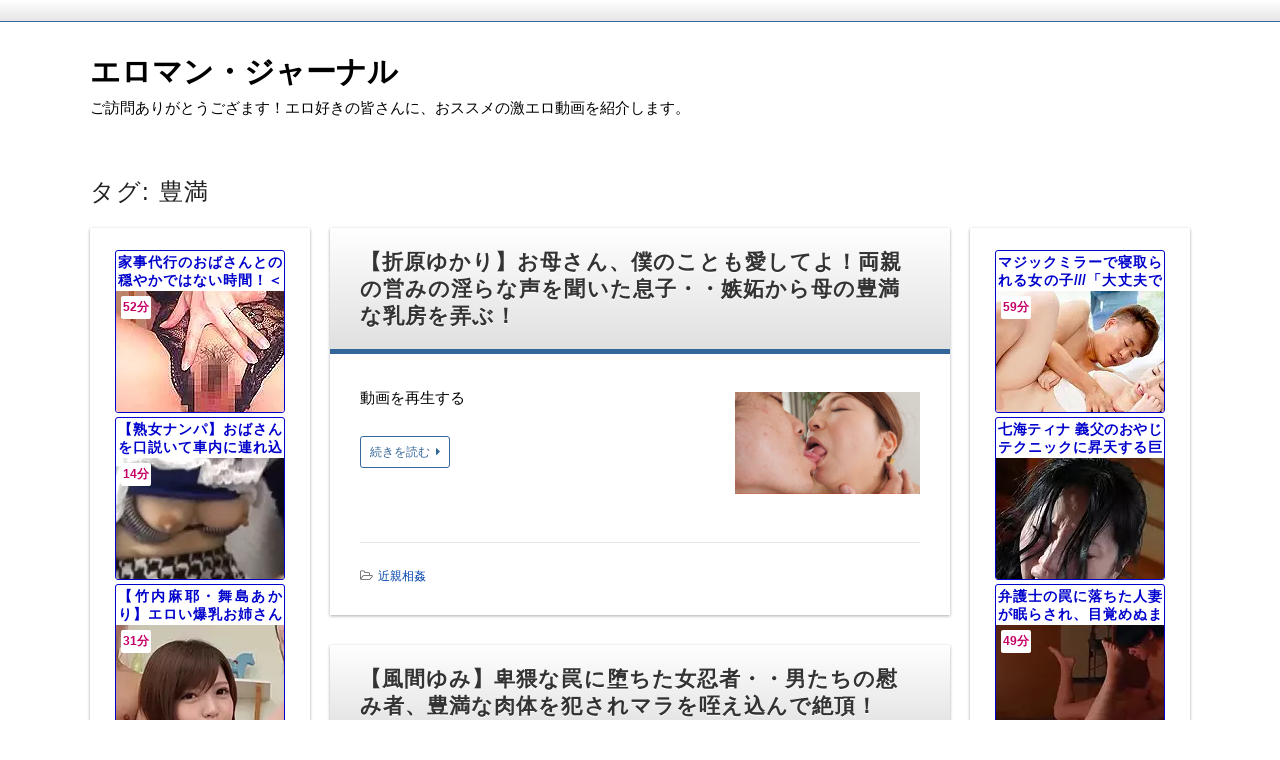

--- FILE ---
content_type: text/html; charset=UTF-8
request_url: https://eroman.fun/?tag=%E8%B1%8A%E6%BA%80
body_size: 15327
content:
<!DOCTYPE html>
<html lang="ja" class="no-js no-svg">
<head>
<meta charset="UTF-8" />
<meta http-equiv="X-UA-Compatible" content="IE=edge">
<meta name="viewport" content="width=device-width, initial-scale=1">
  <link rel="stylesheet" href="https://eroman.fun/wp-content/themes/wp-alpha/css/normalize.css" />
<link rel="stylesheet" href="https://eroman.fun/wp-content/themes/wp-alpha/css/basic.css" />
<link rel="stylesheet" href="https://eroman.fun/wp-content/themes/wp-alpha/css/wpbasic.css" />
<link rel="stylesheet" href="https://eroman.fun/wp-content/themes/wp-alpha/style.css" />
<link rel="stylesheet" href="https://eroman.fun/wp-content/themes/wp-alpha/modules/modules.css" />
<link rel="stylesheet" media="screen and (min-width: 769px)" href="https://eroman.fun/wp-content/themes/wp-alpha/skin/luster/skin.css.php" />
<link rel="stylesheet" media="screen and (max-width: 768px)" href="https://eroman.fun/wp-content/themes/wp-alpha/css/mobile.css.php" />
<title>豊満 &#8211; エロマン・ジャーナル</title>
<meta name='robots' content='max-image-preview:large' />
<link rel="alternate" type="application/rss+xml" title="エロマン・ジャーナル &raquo; フィード" href="https://eroman.fun/?feed=rss2" />
<link rel="alternate" type="application/rss+xml" title="エロマン・ジャーナル &raquo; コメントフィード" href="https://eroman.fun/?feed=comments-rss2" />
<link rel="alternate" type="application/rss+xml" title="エロマン・ジャーナル &raquo; 豊満 タグのフィード" href="https://eroman.fun/?feed=rss2&#038;tag=%e8%b1%8a%e6%ba%80" />
		<!-- This site uses the Google Analytics by MonsterInsights plugin v9.11.1 - Using Analytics tracking - https://www.monsterinsights.com/ -->
							<script src="//www.googletagmanager.com/gtag/js?id=G-Q2T9KTRXW6"  data-cfasync="false" data-wpfc-render="false" type="text/javascript" async></script>
			<script data-cfasync="false" data-wpfc-render="false" type="text/javascript">
				var mi_version = '9.11.1';
				var mi_track_user = true;
				var mi_no_track_reason = '';
								var MonsterInsightsDefaultLocations = {"page_location":"https:\/\/eroman.fun\/?tag=%E8%B1%8A%E6%BA%80"};
								if ( typeof MonsterInsightsPrivacyGuardFilter === 'function' ) {
					var MonsterInsightsLocations = (typeof MonsterInsightsExcludeQuery === 'object') ? MonsterInsightsPrivacyGuardFilter( MonsterInsightsExcludeQuery ) : MonsterInsightsPrivacyGuardFilter( MonsterInsightsDefaultLocations );
				} else {
					var MonsterInsightsLocations = (typeof MonsterInsightsExcludeQuery === 'object') ? MonsterInsightsExcludeQuery : MonsterInsightsDefaultLocations;
				}

								var disableStrs = [
										'ga-disable-G-Q2T9KTRXW6',
									];

				/* Function to detect opted out users */
				function __gtagTrackerIsOptedOut() {
					for (var index = 0; index < disableStrs.length; index++) {
						if (document.cookie.indexOf(disableStrs[index] + '=true') > -1) {
							return true;
						}
					}

					return false;
				}

				/* Disable tracking if the opt-out cookie exists. */
				if (__gtagTrackerIsOptedOut()) {
					for (var index = 0; index < disableStrs.length; index++) {
						window[disableStrs[index]] = true;
					}
				}

				/* Opt-out function */
				function __gtagTrackerOptout() {
					for (var index = 0; index < disableStrs.length; index++) {
						document.cookie = disableStrs[index] + '=true; expires=Thu, 31 Dec 2099 23:59:59 UTC; path=/';
						window[disableStrs[index]] = true;
					}
				}

				if ('undefined' === typeof gaOptout) {
					function gaOptout() {
						__gtagTrackerOptout();
					}
				}
								window.dataLayer = window.dataLayer || [];

				window.MonsterInsightsDualTracker = {
					helpers: {},
					trackers: {},
				};
				if (mi_track_user) {
					function __gtagDataLayer() {
						dataLayer.push(arguments);
					}

					function __gtagTracker(type, name, parameters) {
						if (!parameters) {
							parameters = {};
						}

						if (parameters.send_to) {
							__gtagDataLayer.apply(null, arguments);
							return;
						}

						if (type === 'event') {
														parameters.send_to = monsterinsights_frontend.v4_id;
							var hookName = name;
							if (typeof parameters['event_category'] !== 'undefined') {
								hookName = parameters['event_category'] + ':' + name;
							}

							if (typeof MonsterInsightsDualTracker.trackers[hookName] !== 'undefined') {
								MonsterInsightsDualTracker.trackers[hookName](parameters);
							} else {
								__gtagDataLayer('event', name, parameters);
							}
							
						} else {
							__gtagDataLayer.apply(null, arguments);
						}
					}

					__gtagTracker('js', new Date());
					__gtagTracker('set', {
						'developer_id.dZGIzZG': true,
											});
					if ( MonsterInsightsLocations.page_location ) {
						__gtagTracker('set', MonsterInsightsLocations);
					}
										__gtagTracker('config', 'G-Q2T9KTRXW6', {"allow_anchor":"true","forceSSL":"true","link_attribution":"true","page_path":location.pathname + location.search + location.hash} );
										window.gtag = __gtagTracker;										(function () {
						/* https://developers.google.com/analytics/devguides/collection/analyticsjs/ */
						/* ga and __gaTracker compatibility shim. */
						var noopfn = function () {
							return null;
						};
						var newtracker = function () {
							return new Tracker();
						};
						var Tracker = function () {
							return null;
						};
						var p = Tracker.prototype;
						p.get = noopfn;
						p.set = noopfn;
						p.send = function () {
							var args = Array.prototype.slice.call(arguments);
							args.unshift('send');
							__gaTracker.apply(null, args);
						};
						var __gaTracker = function () {
							var len = arguments.length;
							if (len === 0) {
								return;
							}
							var f = arguments[len - 1];
							if (typeof f !== 'object' || f === null || typeof f.hitCallback !== 'function') {
								if ('send' === arguments[0]) {
									var hitConverted, hitObject = false, action;
									if ('event' === arguments[1]) {
										if ('undefined' !== typeof arguments[3]) {
											hitObject = {
												'eventAction': arguments[3],
												'eventCategory': arguments[2],
												'eventLabel': arguments[4],
												'value': arguments[5] ? arguments[5] : 1,
											}
										}
									}
									if ('pageview' === arguments[1]) {
										if ('undefined' !== typeof arguments[2]) {
											hitObject = {
												'eventAction': 'page_view',
												'page_path': arguments[2],
											}
										}
									}
									if (typeof arguments[2] === 'object') {
										hitObject = arguments[2];
									}
									if (typeof arguments[5] === 'object') {
										Object.assign(hitObject, arguments[5]);
									}
									if ('undefined' !== typeof arguments[1].hitType) {
										hitObject = arguments[1];
										if ('pageview' === hitObject.hitType) {
											hitObject.eventAction = 'page_view';
										}
									}
									if (hitObject) {
										action = 'timing' === arguments[1].hitType ? 'timing_complete' : hitObject.eventAction;
										hitConverted = mapArgs(hitObject);
										__gtagTracker('event', action, hitConverted);
									}
								}
								return;
							}

							function mapArgs(args) {
								var arg, hit = {};
								var gaMap = {
									'eventCategory': 'event_category',
									'eventAction': 'event_action',
									'eventLabel': 'event_label',
									'eventValue': 'event_value',
									'nonInteraction': 'non_interaction',
									'timingCategory': 'event_category',
									'timingVar': 'name',
									'timingValue': 'value',
									'timingLabel': 'event_label',
									'page': 'page_path',
									'location': 'page_location',
									'title': 'page_title',
									'referrer' : 'page_referrer',
								};
								for (arg in args) {
																		if (!(!args.hasOwnProperty(arg) || !gaMap.hasOwnProperty(arg))) {
										hit[gaMap[arg]] = args[arg];
									} else {
										hit[arg] = args[arg];
									}
								}
								return hit;
							}

							try {
								f.hitCallback();
							} catch (ex) {
							}
						};
						__gaTracker.create = newtracker;
						__gaTracker.getByName = newtracker;
						__gaTracker.getAll = function () {
							return [];
						};
						__gaTracker.remove = noopfn;
						__gaTracker.loaded = true;
						window['__gaTracker'] = __gaTracker;
					})();
									} else {
										console.log("");
					(function () {
						function __gtagTracker() {
							return null;
						}

						window['__gtagTracker'] = __gtagTracker;
						window['gtag'] = __gtagTracker;
					})();
									}
			</script>
							<!-- / Google Analytics by MonsterInsights -->
		<style id='wp-img-auto-sizes-contain-inline-css' type='text/css'>
img:is([sizes=auto i],[sizes^="auto," i]){contain-intrinsic-size:3000px 1500px}
/*# sourceURL=wp-img-auto-sizes-contain-inline-css */
</style>
<style id='wp-emoji-styles-inline-css' type='text/css'>

	img.wp-smiley, img.emoji {
		display: inline !important;
		border: none !important;
		box-shadow: none !important;
		height: 1em !important;
		width: 1em !important;
		margin: 0 0.07em !important;
		vertical-align: -0.1em !important;
		background: none !important;
		padding: 0 !important;
	}
/*# sourceURL=wp-emoji-styles-inline-css */
</style>
<style id='wp-block-library-inline-css' type='text/css'>
:root{--wp-block-synced-color:#7a00df;--wp-block-synced-color--rgb:122,0,223;--wp-bound-block-color:var(--wp-block-synced-color);--wp-editor-canvas-background:#ddd;--wp-admin-theme-color:#007cba;--wp-admin-theme-color--rgb:0,124,186;--wp-admin-theme-color-darker-10:#006ba1;--wp-admin-theme-color-darker-10--rgb:0,107,160.5;--wp-admin-theme-color-darker-20:#005a87;--wp-admin-theme-color-darker-20--rgb:0,90,135;--wp-admin-border-width-focus:2px}@media (min-resolution:192dpi){:root{--wp-admin-border-width-focus:1.5px}}.wp-element-button{cursor:pointer}:root .has-very-light-gray-background-color{background-color:#eee}:root .has-very-dark-gray-background-color{background-color:#313131}:root .has-very-light-gray-color{color:#eee}:root .has-very-dark-gray-color{color:#313131}:root .has-vivid-green-cyan-to-vivid-cyan-blue-gradient-background{background:linear-gradient(135deg,#00d084,#0693e3)}:root .has-purple-crush-gradient-background{background:linear-gradient(135deg,#34e2e4,#4721fb 50%,#ab1dfe)}:root .has-hazy-dawn-gradient-background{background:linear-gradient(135deg,#faaca8,#dad0ec)}:root .has-subdued-olive-gradient-background{background:linear-gradient(135deg,#fafae1,#67a671)}:root .has-atomic-cream-gradient-background{background:linear-gradient(135deg,#fdd79a,#004a59)}:root .has-nightshade-gradient-background{background:linear-gradient(135deg,#330968,#31cdcf)}:root .has-midnight-gradient-background{background:linear-gradient(135deg,#020381,#2874fc)}:root{--wp--preset--font-size--normal:16px;--wp--preset--font-size--huge:42px}.has-regular-font-size{font-size:1em}.has-larger-font-size{font-size:2.625em}.has-normal-font-size{font-size:var(--wp--preset--font-size--normal)}.has-huge-font-size{font-size:var(--wp--preset--font-size--huge)}.has-text-align-center{text-align:center}.has-text-align-left{text-align:left}.has-text-align-right{text-align:right}.has-fit-text{white-space:nowrap!important}#end-resizable-editor-section{display:none}.aligncenter{clear:both}.items-justified-left{justify-content:flex-start}.items-justified-center{justify-content:center}.items-justified-right{justify-content:flex-end}.items-justified-space-between{justify-content:space-between}.screen-reader-text{border:0;clip-path:inset(50%);height:1px;margin:-1px;overflow:hidden;padding:0;position:absolute;width:1px;word-wrap:normal!important}.screen-reader-text:focus{background-color:#ddd;clip-path:none;color:#444;display:block;font-size:1em;height:auto;left:5px;line-height:normal;padding:15px 23px 14px;text-decoration:none;top:5px;width:auto;z-index:100000}html :where(.has-border-color){border-style:solid}html :where([style*=border-top-color]){border-top-style:solid}html :where([style*=border-right-color]){border-right-style:solid}html :where([style*=border-bottom-color]){border-bottom-style:solid}html :where([style*=border-left-color]){border-left-style:solid}html :where([style*=border-width]){border-style:solid}html :where([style*=border-top-width]){border-top-style:solid}html :where([style*=border-right-width]){border-right-style:solid}html :where([style*=border-bottom-width]){border-bottom-style:solid}html :where([style*=border-left-width]){border-left-style:solid}html :where(img[class*=wp-image-]){height:auto;max-width:100%}:where(figure){margin:0 0 1em}html :where(.is-position-sticky){--wp-admin--admin-bar--position-offset:var(--wp-admin--admin-bar--height,0px)}@media screen and (max-width:600px){html :where(.is-position-sticky){--wp-admin--admin-bar--position-offset:0px}}

/*# sourceURL=wp-block-library-inline-css */
</style><style id='global-styles-inline-css' type='text/css'>
:root{--wp--preset--aspect-ratio--square: 1;--wp--preset--aspect-ratio--4-3: 4/3;--wp--preset--aspect-ratio--3-4: 3/4;--wp--preset--aspect-ratio--3-2: 3/2;--wp--preset--aspect-ratio--2-3: 2/3;--wp--preset--aspect-ratio--16-9: 16/9;--wp--preset--aspect-ratio--9-16: 9/16;--wp--preset--color--black: #000000;--wp--preset--color--cyan-bluish-gray: #abb8c3;--wp--preset--color--white: #ffffff;--wp--preset--color--pale-pink: #f78da7;--wp--preset--color--vivid-red: #cf2e2e;--wp--preset--color--luminous-vivid-orange: #ff6900;--wp--preset--color--luminous-vivid-amber: #fcb900;--wp--preset--color--light-green-cyan: #7bdcb5;--wp--preset--color--vivid-green-cyan: #00d084;--wp--preset--color--pale-cyan-blue: #8ed1fc;--wp--preset--color--vivid-cyan-blue: #0693e3;--wp--preset--color--vivid-purple: #9b51e0;--wp--preset--gradient--vivid-cyan-blue-to-vivid-purple: linear-gradient(135deg,rgb(6,147,227) 0%,rgb(155,81,224) 100%);--wp--preset--gradient--light-green-cyan-to-vivid-green-cyan: linear-gradient(135deg,rgb(122,220,180) 0%,rgb(0,208,130) 100%);--wp--preset--gradient--luminous-vivid-amber-to-luminous-vivid-orange: linear-gradient(135deg,rgb(252,185,0) 0%,rgb(255,105,0) 100%);--wp--preset--gradient--luminous-vivid-orange-to-vivid-red: linear-gradient(135deg,rgb(255,105,0) 0%,rgb(207,46,46) 100%);--wp--preset--gradient--very-light-gray-to-cyan-bluish-gray: linear-gradient(135deg,rgb(238,238,238) 0%,rgb(169,184,195) 100%);--wp--preset--gradient--cool-to-warm-spectrum: linear-gradient(135deg,rgb(74,234,220) 0%,rgb(151,120,209) 20%,rgb(207,42,186) 40%,rgb(238,44,130) 60%,rgb(251,105,98) 80%,rgb(254,248,76) 100%);--wp--preset--gradient--blush-light-purple: linear-gradient(135deg,rgb(255,206,236) 0%,rgb(152,150,240) 100%);--wp--preset--gradient--blush-bordeaux: linear-gradient(135deg,rgb(254,205,165) 0%,rgb(254,45,45) 50%,rgb(107,0,62) 100%);--wp--preset--gradient--luminous-dusk: linear-gradient(135deg,rgb(255,203,112) 0%,rgb(199,81,192) 50%,rgb(65,88,208) 100%);--wp--preset--gradient--pale-ocean: linear-gradient(135deg,rgb(255,245,203) 0%,rgb(182,227,212) 50%,rgb(51,167,181) 100%);--wp--preset--gradient--electric-grass: linear-gradient(135deg,rgb(202,248,128) 0%,rgb(113,206,126) 100%);--wp--preset--gradient--midnight: linear-gradient(135deg,rgb(2,3,129) 0%,rgb(40,116,252) 100%);--wp--preset--font-size--small: 13px;--wp--preset--font-size--medium: 20px;--wp--preset--font-size--large: 36px;--wp--preset--font-size--x-large: 42px;--wp--preset--spacing--20: 0.44rem;--wp--preset--spacing--30: 0.67rem;--wp--preset--spacing--40: 1rem;--wp--preset--spacing--50: 1.5rem;--wp--preset--spacing--60: 2.25rem;--wp--preset--spacing--70: 3.38rem;--wp--preset--spacing--80: 5.06rem;--wp--preset--shadow--natural: 6px 6px 9px rgba(0, 0, 0, 0.2);--wp--preset--shadow--deep: 12px 12px 50px rgba(0, 0, 0, 0.4);--wp--preset--shadow--sharp: 6px 6px 0px rgba(0, 0, 0, 0.2);--wp--preset--shadow--outlined: 6px 6px 0px -3px rgb(255, 255, 255), 6px 6px rgb(0, 0, 0);--wp--preset--shadow--crisp: 6px 6px 0px rgb(0, 0, 0);}:where(.is-layout-flex){gap: 0.5em;}:where(.is-layout-grid){gap: 0.5em;}body .is-layout-flex{display: flex;}.is-layout-flex{flex-wrap: wrap;align-items: center;}.is-layout-flex > :is(*, div){margin: 0;}body .is-layout-grid{display: grid;}.is-layout-grid > :is(*, div){margin: 0;}:where(.wp-block-columns.is-layout-flex){gap: 2em;}:where(.wp-block-columns.is-layout-grid){gap: 2em;}:where(.wp-block-post-template.is-layout-flex){gap: 1.25em;}:where(.wp-block-post-template.is-layout-grid){gap: 1.25em;}.has-black-color{color: var(--wp--preset--color--black) !important;}.has-cyan-bluish-gray-color{color: var(--wp--preset--color--cyan-bluish-gray) !important;}.has-white-color{color: var(--wp--preset--color--white) !important;}.has-pale-pink-color{color: var(--wp--preset--color--pale-pink) !important;}.has-vivid-red-color{color: var(--wp--preset--color--vivid-red) !important;}.has-luminous-vivid-orange-color{color: var(--wp--preset--color--luminous-vivid-orange) !important;}.has-luminous-vivid-amber-color{color: var(--wp--preset--color--luminous-vivid-amber) !important;}.has-light-green-cyan-color{color: var(--wp--preset--color--light-green-cyan) !important;}.has-vivid-green-cyan-color{color: var(--wp--preset--color--vivid-green-cyan) !important;}.has-pale-cyan-blue-color{color: var(--wp--preset--color--pale-cyan-blue) !important;}.has-vivid-cyan-blue-color{color: var(--wp--preset--color--vivid-cyan-blue) !important;}.has-vivid-purple-color{color: var(--wp--preset--color--vivid-purple) !important;}.has-black-background-color{background-color: var(--wp--preset--color--black) !important;}.has-cyan-bluish-gray-background-color{background-color: var(--wp--preset--color--cyan-bluish-gray) !important;}.has-white-background-color{background-color: var(--wp--preset--color--white) !important;}.has-pale-pink-background-color{background-color: var(--wp--preset--color--pale-pink) !important;}.has-vivid-red-background-color{background-color: var(--wp--preset--color--vivid-red) !important;}.has-luminous-vivid-orange-background-color{background-color: var(--wp--preset--color--luminous-vivid-orange) !important;}.has-luminous-vivid-amber-background-color{background-color: var(--wp--preset--color--luminous-vivid-amber) !important;}.has-light-green-cyan-background-color{background-color: var(--wp--preset--color--light-green-cyan) !important;}.has-vivid-green-cyan-background-color{background-color: var(--wp--preset--color--vivid-green-cyan) !important;}.has-pale-cyan-blue-background-color{background-color: var(--wp--preset--color--pale-cyan-blue) !important;}.has-vivid-cyan-blue-background-color{background-color: var(--wp--preset--color--vivid-cyan-blue) !important;}.has-vivid-purple-background-color{background-color: var(--wp--preset--color--vivid-purple) !important;}.has-black-border-color{border-color: var(--wp--preset--color--black) !important;}.has-cyan-bluish-gray-border-color{border-color: var(--wp--preset--color--cyan-bluish-gray) !important;}.has-white-border-color{border-color: var(--wp--preset--color--white) !important;}.has-pale-pink-border-color{border-color: var(--wp--preset--color--pale-pink) !important;}.has-vivid-red-border-color{border-color: var(--wp--preset--color--vivid-red) !important;}.has-luminous-vivid-orange-border-color{border-color: var(--wp--preset--color--luminous-vivid-orange) !important;}.has-luminous-vivid-amber-border-color{border-color: var(--wp--preset--color--luminous-vivid-amber) !important;}.has-light-green-cyan-border-color{border-color: var(--wp--preset--color--light-green-cyan) !important;}.has-vivid-green-cyan-border-color{border-color: var(--wp--preset--color--vivid-green-cyan) !important;}.has-pale-cyan-blue-border-color{border-color: var(--wp--preset--color--pale-cyan-blue) !important;}.has-vivid-cyan-blue-border-color{border-color: var(--wp--preset--color--vivid-cyan-blue) !important;}.has-vivid-purple-border-color{border-color: var(--wp--preset--color--vivid-purple) !important;}.has-vivid-cyan-blue-to-vivid-purple-gradient-background{background: var(--wp--preset--gradient--vivid-cyan-blue-to-vivid-purple) !important;}.has-light-green-cyan-to-vivid-green-cyan-gradient-background{background: var(--wp--preset--gradient--light-green-cyan-to-vivid-green-cyan) !important;}.has-luminous-vivid-amber-to-luminous-vivid-orange-gradient-background{background: var(--wp--preset--gradient--luminous-vivid-amber-to-luminous-vivid-orange) !important;}.has-luminous-vivid-orange-to-vivid-red-gradient-background{background: var(--wp--preset--gradient--luminous-vivid-orange-to-vivid-red) !important;}.has-very-light-gray-to-cyan-bluish-gray-gradient-background{background: var(--wp--preset--gradient--very-light-gray-to-cyan-bluish-gray) !important;}.has-cool-to-warm-spectrum-gradient-background{background: var(--wp--preset--gradient--cool-to-warm-spectrum) !important;}.has-blush-light-purple-gradient-background{background: var(--wp--preset--gradient--blush-light-purple) !important;}.has-blush-bordeaux-gradient-background{background: var(--wp--preset--gradient--blush-bordeaux) !important;}.has-luminous-dusk-gradient-background{background: var(--wp--preset--gradient--luminous-dusk) !important;}.has-pale-ocean-gradient-background{background: var(--wp--preset--gradient--pale-ocean) !important;}.has-electric-grass-gradient-background{background: var(--wp--preset--gradient--electric-grass) !important;}.has-midnight-gradient-background{background: var(--wp--preset--gradient--midnight) !important;}.has-small-font-size{font-size: var(--wp--preset--font-size--small) !important;}.has-medium-font-size{font-size: var(--wp--preset--font-size--medium) !important;}.has-large-font-size{font-size: var(--wp--preset--font-size--large) !important;}.has-x-large-font-size{font-size: var(--wp--preset--font-size--x-large) !important;}
/*# sourceURL=global-styles-inline-css */
</style>

<style id='classic-theme-styles-inline-css' type='text/css'>
/*! This file is auto-generated */
.wp-block-button__link{color:#fff;background-color:#32373c;border-radius:9999px;box-shadow:none;text-decoration:none;padding:calc(.667em + 2px) calc(1.333em + 2px);font-size:1.125em}.wp-block-file__button{background:#32373c;color:#fff;text-decoration:none}
/*# sourceURL=/wp-includes/css/classic-themes.min.css */
</style>
<link rel='stylesheet' id='contact-form-7-css' href='https://eroman.fun/wp-content/plugins/contact-form-7/includes/css/styles.css?ver=6.1.4' type='text/css' media='all' />
<link rel='stylesheet' id='wp-date-remover-css' href='https://eroman.fun/wp-content/plugins/wp-date-remover/public/css/wp-date-remover-public.css?ver=1.0.0' type='text/css' media='all' />
<link rel='stylesheet' id='font-awesome.min-css' href='https://eroman.fun/wp-content/themes/wp-alpha/css/font-awesome.min.css?ver=8a57a769630d65277e3bca6bc7fd7dde' type='text/css' media='all' />
<link rel='stylesheet' id='tweak-css' href='https://eroman.fun/wp-content/themes/wp-alpha/css/tweak.css?ver=8a57a769630d65277e3bca6bc7fd7dde' type='text/css' media='all' />
<link rel='stylesheet' id='alpha-parent-style-css' href='https://eroman.fun/wp-content/themes/wp-alpha/style.css?ver=8a57a769630d65277e3bca6bc7fd7dde' type='text/css' media='all' />
<link rel='stylesheet' id='alpha-child-style-css' href='https://eroman.fun/wp-content/themes/wp-alpha-child/style.css?ver=8a57a769630d65277e3bca6bc7fd7dde' type='text/css' media='all' />
<script type="text/javascript" src="https://eroman.fun/wp-content/plugins/google-analytics-for-wordpress/assets/js/frontend-gtag.min.js?ver=9.11.1" id="monsterinsights-frontend-script-js" async="async" data-wp-strategy="async"></script>
<script data-cfasync="false" data-wpfc-render="false" type="text/javascript" id='monsterinsights-frontend-script-js-extra'>/* <![CDATA[ */
var monsterinsights_frontend = {"js_events_tracking":"true","download_extensions":"doc,pdf,ppt,zip,xls,docx,pptx,xlsx","inbound_paths":"[{\"path\":\"\\\/go\\\/\",\"label\":\"affiliate\"},{\"path\":\"\\\/recommend\\\/\",\"label\":\"affiliate\"}]","home_url":"https:\/\/eroman.fun","hash_tracking":"true","v4_id":"G-Q2T9KTRXW6"};/* ]]> */
</script>
<script type="text/javascript" src="https://eroman.fun/wp-includes/js/jquery/jquery.min.js?ver=3.7.1" id="jquery-core-js"></script>
<script type="text/javascript" src="https://eroman.fun/wp-includes/js/jquery/jquery-migrate.min.js?ver=3.4.1" id="jquery-migrate-js"></script>
<script type="text/javascript" src="https://eroman.fun/wp-content/plugins/wp-date-remover/public/js/wp-date-remover-public.js?ver=1.0.0" id="wp-date-remover-js"></script>
<link rel="https://api.w.org/" href="https://eroman.fun/index.php?rest_route=/" /><link rel="alternate" title="JSON" type="application/json" href="https://eroman.fun/index.php?rest_route=/wp/v2/tags/35" /><link rel="EditURI" type="application/rsd+xml" title="RSD" href="https://eroman.fun/xmlrpc.php?rsd" />
		<style type="text/css">
					.site-title a,
			.site-description {
				color: #000000 !important;
				text-shadow: none !important;
			}
				</style>
		<style type="text/css" id="custom-background-css">
body.custom-background { background-color: #ffffff; }
</style>
	<script async src="https://www.googletagmanager.com/gtag/js?id=UA-109692846-2"></script>
<script>
  window.dataLayer = window.dataLayer || [];
  function gtag(){dataLayer.push(arguments);}
  gtag('js', new Date());
  gtag('config', 'UA-109692846-2');</script>
<meta name="tubecorporate_com_verify.html" content="a04df1baf4e4f51e96042707692e49c8"/></head>
<body data-rsssl=1 class="archive tag tag-35 custom-background wp-theme-wp-alpha wp-child-theme-wp-alpha-child has-sidebar">
<div id="masthead" class="c3">

	 

<header class="header header-left" role="banner">
	<nav class="header-navigation" role="navigation">
	<div class="header-navigation-inner l-site">
		<ul>
																													</ul>
			</div>
	</nav>

	<div class="header-main">
	<div class="header-main-inner l-site">
		
		<div class="header-txt-ad">
			<div class="header-txt">
				<div class="site-title"><a href="https://eroman.fun/" rel="home">エロマン・ジャーナル</a></div>				<p class="site-description">ご訪問ありがとうござます！エロ好きの皆さんに、おススメの激エロ動画を紹介します。</p>
			</div>

			<div class="header-ad">
							</div>
		</div>
	</div>
	</div>
</header><!-- #masthead -->

 

 

 
  


	<div class="content-area" id="content-area">
	<div class="content-area-inner l-site">

		<header class="page-header">
			<h1 class="page-title">タグ: <span>豊満</span></h1>		</header><!-- .page-header -->

		<div class="l-main_sidebar-1">

			<div class="main l-main" id="main" role="main">
			<div class="main-inner">

				<div class="category-description"></div>

				<!-- ▽ウィジェットエリア：アーカイブページ メインカラム上 -->
				
				<!-- ▽投稿 -->
								<!-- レイアウト選択 -->

				<!-- リスト型（概要） -->
										<article id="post-190091" class="list-summary post-190091 post type-post status-publish format-standard has-post-thumbnail hentry category-243 tag-13 tag-34 tag-35 tag-105 tag-275 tag-647">
						<header class="entry-header">
							<h2 class="entry-title"><span class="entry-title-inner"><a href="https://eroman.fun/?p=190091" title="【折原ゆかり】お母さん、僕のことも愛してよ！両親の営みの淫らな声を聞いた息子・・嫉妬から母の豊満な乳房を弄ぶ！" rel="bookmark">【折原ゆかり】お母さん、僕のことも愛してよ！両親の営みの淫らな声を聞いた息子・・嫉妬から母の豊満な乳房を弄ぶ！</a></span></h2>
						</header>
						<div class="entry-content">
																								<a class="entry-img entry-img--right" style="width: " href="https://eroman.fun/?p=190091" title="【折原ゆかり】お母さん、僕のことも愛してよ！両親の営みの淫らな声を聞いた息子・・嫉妬から母の豊満な乳房を弄ぶ！" >
										<img width="915" height="506" src="https://eroman.fun/wp-content/uploads/2025/03/20250315052257.jpg" class="attachment-post-thumbnail size-post-thumbnail wp-post-image" alt="折原ゆかり" decoding="async" fetchpriority="high" srcset="https://eroman.fun/wp-content/uploads/2025/03/20250315052257.jpg 915w, https://eroman.fun/wp-content/uploads/2025/03/20250315052257-768x425.jpg 768w" sizes="(max-width: 915px) 100vw, 915px" />									</a>
																						<p>
動画を再生する
</p>
							<span class="more-link"><a href="https://eroman.fun/?p=190091">続きを読む</a></span>
						</div>
						<footer class="entry-meta">
							<span class="entry-meta-item date updated">
								<time datetime="" pubdate></time>
															</span>
							<span class="entry-meta-item author"><a href="https://eroman.fun/?author=1">管理人</a></span>
							<span class="entry-meta-item category"><a href="https://eroman.fun/?cat=243" rel="category">近親相姦</a></span>
						</footer>
					</article>
										<article id="post-190038" class="list-summary post-190038 post type-post status-publish format-standard has-post-thumbnail hentry category-89 tag-27 tag-35 tag-79 tag-156 tag-200 tag-340 tag-2514">
						<header class="entry-header">
							<h2 class="entry-title"><span class="entry-title-inner"><a href="https://eroman.fun/?p=190038" title="【風間ゆみ】卑猥な罠に堕ちた女忍者・・男たちの慰み者、豊満な肉体を犯されマラを咥え込んで絶頂！" rel="bookmark">【風間ゆみ】卑猥な罠に堕ちた女忍者・・男たちの慰み者、豊満な肉体を犯されマラを咥え込んで絶頂！</a></span></h2>
						</header>
						<div class="entry-content">
																								<a class="entry-img entry-img--right" style="width: " href="https://eroman.fun/?p=190038" title="【風間ゆみ】卑猥な罠に堕ちた女忍者・・男たちの慰み者、豊満な肉体を犯されマラを咥え込んで絶頂！" >
										<img width="1069" height="605" src="https://eroman.fun/wp-content/uploads/2025/03/20250315033338.jpg" class="attachment-post-thumbnail size-post-thumbnail wp-post-image" alt="風間ゆみ" decoding="async" srcset="https://eroman.fun/wp-content/uploads/2025/03/20250315033338.jpg 1069w, https://eroman.fun/wp-content/uploads/2025/03/20250315033338-1024x580.jpg 1024w, https://eroman.fun/wp-content/uploads/2025/03/20250315033338-768x435.jpg 768w" sizes="(max-width: 1069px) 100vw, 1069px" />									</a>
																						<p>
動画を再生する
</p>
							<span class="more-link"><a href="https://eroman.fun/?p=190038">続きを読む</a></span>
						</div>
						<footer class="entry-meta">
							<span class="entry-meta-item date updated">
								<time datetime="" pubdate></time>
															</span>
							<span class="entry-meta-item author"><a href="https://eroman.fun/?author=1">管理人</a></span>
							<span class="entry-meta-item category"><a href="https://eroman.fun/?cat=89" rel="category">風間ゆみ</a></span>
						</footer>
					</article>
										<article id="post-189882" class="list-summary post-189882 post type-post status-publish format-standard has-post-thumbnail hentry category-235 tag-27 tag-35 tag-105 tag-110 tag-134 tag-140 tag-238 tag-283 tag-307 tag-368 tag-708">
						<header class="entry-header">
							<h2 class="entry-title"><span class="entry-title-inner"><a href="https://eroman.fun/?p=189882" title="【翔田千里】○○さん、だめやめて！豊満で巨乳の義母の身体に興奮・・いきなり関係を持って、夜這いで義母を慰める" rel="bookmark">【翔田千里】○○さん、だめやめて！豊満で巨乳の義母の身体に興奮・・いきなり関係を持って、夜這いで義母を慰める</a></span></h2>
						</header>
						<div class="entry-content">
																								<a class="entry-img entry-img--right" style="width: " href="https://eroman.fun/?p=189882" title="【翔田千里】○○さん、だめやめて！豊満で巨乳の義母の身体に興奮・・いきなり関係を持って、夜這いで義母を慰める" >
										<img width="1089" height="611" src="https://eroman.fun/wp-content/uploads/2025/03/20250314014355.jpg" class="attachment-post-thumbnail size-post-thumbnail wp-post-image" alt="翔田千里" decoding="async" srcset="https://eroman.fun/wp-content/uploads/2025/03/20250314014355.jpg 1089w, https://eroman.fun/wp-content/uploads/2025/03/20250314014355-1024x575.jpg 1024w, https://eroman.fun/wp-content/uploads/2025/03/20250314014355-768x431.jpg 768w" sizes="(max-width: 1089px) 100vw, 1089px" />									</a>
																						<p>
動画を再生する
</p>
							<span class="more-link"><a href="https://eroman.fun/?p=189882">続きを読む</a></span>
						</div>
						<footer class="entry-meta">
							<span class="entry-meta-item date updated">
								<time datetime="" pubdate></time>
															</span>
							<span class="entry-meta-item author"><a href="https://eroman.fun/?author=1">管理人</a></span>
							<span class="entry-meta-item category"><a href="https://eroman.fun/?cat=235" rel="category">翔田千里</a></span>
						</footer>
					</article>
										<article id="post-189870" class="list-summary post-189870 post type-post status-publish format-standard has-post-thumbnail hentry category-120 tag-30 tag-34 tag-35 tag-98 tag-109 tag-112 tag-134 tag-238 tag-283 tag-553 tag-2514">
						<header class="entry-header">
							<h2 class="entry-title"><span class="entry-title-inner"><a href="https://eroman.fun/?p=189870" title="【爆乳義母】私の事、認めてくれないかな？父の再婚相手はムッチリ爆乳・・義息子を乳房で誘惑、義母相姦で合意！" rel="bookmark">【爆乳義母】私の事、認めてくれないかな？父の再婚相手はムッチリ爆乳・・義息子を乳房で誘惑、義母相姦で合意！</a></span></h2>
						</header>
						<div class="entry-content">
																								<a class="entry-img entry-img--right" style="width: " href="https://eroman.fun/?p=189870" title="【爆乳義母】私の事、認めてくれないかな？父の再婚相手はムッチリ爆乳・・義息子を乳房で誘惑、義母相姦で合意！" >
										<img width="888" height="495" src="https://eroman.fun/wp-content/uploads/2025/03/20250314011218.jpg" class="attachment-post-thumbnail size-post-thumbnail wp-post-image" alt="爆乳義母" decoding="async" loading="lazy" srcset="https://eroman.fun/wp-content/uploads/2025/03/20250314011218.jpg 888w, https://eroman.fun/wp-content/uploads/2025/03/20250314011218-768x428.jpg 768w" sizes="auto, (max-width: 888px) 100vw, 888px" />									</a>
																						<p>
動画を再生する
</p>
							<span class="more-link"><a href="https://eroman.fun/?p=189870">続きを読む</a></span>
						</div>
						<footer class="entry-meta">
							<span class="entry-meta-item date updated">
								<time datetime="" pubdate></time>
															</span>
							<span class="entry-meta-item author"><a href="https://eroman.fun/?author=1">管理人</a></span>
							<span class="entry-meta-item category"><a href="https://eroman.fun/?cat=120" rel="category">寝取られ</a></span>
						</footer>
					</article>
										<article id="post-188734" class="list-summary post-188734 post type-post status-publish format-standard has-post-thumbnail hentry category-57 tag-5 tag-24 tag-34 tag-35 tag-58 tag-125 tag-200 tag-288 tag-340 tag-2514">
						<header class="entry-header">
							<h2 class="entry-title"><span class="entry-title-inner"><a href="https://eroman.fun/?p=188734" title="【白石茉莉奈】お願い、もうやめて下さい！息子の友人たちの肉便器・・淫語攻めの中出し孕ませ輪姦レイプ！" rel="bookmark">【白石茉莉奈】お願い、もうやめて下さい！息子の友人たちの肉便器・・淫語攻めの中出し孕ませ輪姦レイプ！</a></span></h2>
						</header>
						<div class="entry-content">
																								<a class="entry-img entry-img--right" style="width: " href="https://eroman.fun/?p=188734" title="【白石茉莉奈】お願い、もうやめて下さい！息子の友人たちの肉便器・・淫語攻めの中出し孕ませ輪姦レイプ！" >
										<img width="1137" height="633" src="https://eroman.fun/wp-content/uploads/2025/02/20250227112209.jpg" class="attachment-post-thumbnail size-post-thumbnail wp-post-image" alt="白石茉莉奈" decoding="async" loading="lazy" srcset="https://eroman.fun/wp-content/uploads/2025/02/20250227112209.jpg 1137w, https://eroman.fun/wp-content/uploads/2025/02/20250227112209-1024x570.jpg 1024w, https://eroman.fun/wp-content/uploads/2025/02/20250227112209-768x428.jpg 768w" sizes="auto, (max-width: 1137px) 100vw, 1137px" />									</a>
																						<p>
動画を再生する
</p>
							<span class="more-link"><a href="https://eroman.fun/?p=188734">続きを読む</a></span>
						</div>
						<footer class="entry-meta">
							<span class="entry-meta-item date updated">
								<time datetime="" pubdate></time>
															</span>
							<span class="entry-meta-item author"><a href="https://eroman.fun/?author=1">管理人</a></span>
							<span class="entry-meta-item category"><a href="https://eroman.fun/?cat=57" rel="category">白石茉莉奈</a></span>
						</footer>
					</article>
										<article id="post-188576" class="list-summary post-188576 post type-post status-publish format-standard has-post-thumbnail hentry category-324 tag-18 tag-22 tag-24 tag-34 tag-35 tag-71 tag-83 tag-109 tag-112 tag-293 tag-368 tag-2514">
						<header class="entry-header">
							<h2 class="entry-title"><span class="entry-title-inner"><a href="https://eroman.fun/?p=188576" title="【デリバリ風俗】中はだめです、本当に困ります！豊満爆乳の風俗嬢・・騎乗位素股から本番強要、生ハメ中出し強行！" rel="bookmark">【デリバリ風俗】中はだめです、本当に困ります！豊満爆乳の風俗嬢・・騎乗位素股から本番強要、生ハメ中出し強行！</a></span></h2>
						</header>
						<div class="entry-content">
																								<a class="entry-img entry-img--right" style="width: " href="https://eroman.fun/?p=188576" title="【デリバリ風俗】中はだめです、本当に困ります！豊満爆乳の風俗嬢・・騎乗位素股から本番強要、生ハメ中出し強行！" >
										<img width="943" height="529" src="https://eroman.fun/wp-content/uploads/2025/02/20250223170511.jpg" class="attachment-post-thumbnail size-post-thumbnail wp-post-image" alt="デリバリ風俗" decoding="async" loading="lazy" srcset="https://eroman.fun/wp-content/uploads/2025/02/20250223170511.jpg 943w, https://eroman.fun/wp-content/uploads/2025/02/20250223170511-768x431.jpg 768w" sizes="auto, (max-width: 943px) 100vw, 943px" />									</a>
																						<p>
動画を再生する
</p>
							<span class="more-link"><a href="https://eroman.fun/?p=188576">続きを読む</a></span>
						</div>
						<footer class="entry-meta">
							<span class="entry-meta-item date updated">
								<time datetime="" pubdate></time>
															</span>
							<span class="entry-meta-item author"><a href="https://eroman.fun/?author=1">管理人</a></span>
							<span class="entry-meta-item category"><a href="https://eroman.fun/?cat=324" rel="category">風俗</a></span>
						</footer>
					</article>
										<article id="post-188357" class="list-summary post-188357 post type-post status-publish format-standard has-post-thumbnail hentry category-57 tag-8 tag-18 tag-31 tag-34 tag-35 tag-109 tag-125 tag-132 tag-152 tag-156 tag-307 tag-368 tag-2514">
						<header class="entry-header">
							<h2 class="entry-title"><span class="entry-title-inner"><a href="https://eroman.fun/?p=188357" title="【白石茉莉奈】ムッチリ爆乳の義母を緊縛して・・従順な性奴隷調教！巨尻にバックで激ピストンで悲鳴を上げて絶頂！" rel="bookmark">【白石茉莉奈】ムッチリ爆乳の義母を緊縛して・・従順な性奴隷調教！巨尻にバックで激ピストンで悲鳴を上げて絶頂！</a></span></h2>
						</header>
						<div class="entry-content">
																								<a class="entry-img entry-img--right" style="width: " href="https://eroman.fun/?p=188357" title="【白石茉莉奈】ムッチリ爆乳の義母を緊縛して・・従順な性奴隷調教！巨尻にバックで激ピストンで悲鳴を上げて絶頂！" >
										<img width="868" height="487" src="https://eroman.fun/wp-content/uploads/2025/02/20250221080745.jpg" class="attachment-post-thumbnail size-post-thumbnail wp-post-image" alt="白石茉莉奈" decoding="async" loading="lazy" srcset="https://eroman.fun/wp-content/uploads/2025/02/20250221080745.jpg 868w, https://eroman.fun/wp-content/uploads/2025/02/20250221080745-768x431.jpg 768w" sizes="auto, (max-width: 868px) 100vw, 868px" />									</a>
																						<p>
動画を再生する
</p>
							<span class="more-link"><a href="https://eroman.fun/?p=188357">続きを読む</a></span>
						</div>
						<footer class="entry-meta">
							<span class="entry-meta-item date updated">
								<time datetime="" pubdate></time>
															</span>
							<span class="entry-meta-item author"><a href="https://eroman.fun/?author=1">管理人</a></span>
							<span class="entry-meta-item category"><a href="https://eroman.fun/?cat=57" rel="category">白石茉莉奈</a></span>
						</footer>
					</article>
										<article id="post-188245" class="list-summary post-188245 post type-post status-publish format-standard has-post-thumbnail hentry category-20 tag-34 tag-35 tag-109 tag-111 tag-112 tag-125 tag-142 tag-238 tag-368 tag-597 tag-1176 tag-1217 tag-m">
						<header class="entry-header">
							<h2 class="entry-title"><span class="entry-title-inner"><a href="https://eroman.fun/?p=188245" title="【八木あずさ】超爆乳の豊満人妻を・・ドM男にご奉仕させて、命令口調で抱かせて、腹射本番セックスを撮影する！" rel="bookmark">【八木あずさ】超爆乳の豊満人妻を・・ドM男にご奉仕させて、命令口調で抱かせて、腹射本番セックスを撮影する！</a></span></h2>
						</header>
						<div class="entry-content">
																								<a class="entry-img entry-img--right" style="width: " href="https://eroman.fun/?p=188245" title="【八木あずさ】超爆乳の豊満人妻を・・ドM男にご奉仕させて、命令口調で抱かせて、腹射本番セックスを撮影する！" >
										<img width="1091" height="606" src="https://eroman.fun/wp-content/uploads/2025/02/20250218072813.jpg" class="attachment-post-thumbnail size-post-thumbnail wp-post-image" alt="八木あずさ" decoding="async" loading="lazy" srcset="https://eroman.fun/wp-content/uploads/2025/02/20250218072813.jpg 1091w, https://eroman.fun/wp-content/uploads/2025/02/20250218072813-1024x569.jpg 1024w, https://eroman.fun/wp-content/uploads/2025/02/20250218072813-768x427.jpg 768w" sizes="auto, (max-width: 1091px) 100vw, 1091px" />									</a>
																						<p>
動画を再生する
</p>
							<span class="more-link"><a href="https://eroman.fun/?p=188245">続きを読む</a></span>
						</div>
						<footer class="entry-meta">
							<span class="entry-meta-item date updated">
								<time datetime="" pubdate></time>
															</span>
							<span class="entry-meta-item author"><a href="https://eroman.fun/?author=1">管理人</a></span>
							<span class="entry-meta-item category"><a href="https://eroman.fun/?cat=20" rel="category">人妻・熟女</a></span>
						</footer>
					</article>
										<article id="post-187780" class="list-summary post-187780 post type-post status-publish format-standard has-post-thumbnail hentry category-243 tag-13 tag-18 tag-24 tag-34 tag-35 tag-71 tag-109 tag-110 tag-238 tag-1217 tag-2514 tag-4056">
						<header class="entry-header">
							<h2 class="entry-title"><span class="entry-title-inner"><a href="https://eroman.fun/?p=187780" title="【豊満母と息子】母の豊満な身体にしゃぶりつき・・マン汁を啜ってパイズリからフル勃起をぶち込み、グロマンに中出し" rel="bookmark">【豊満母と息子】母の豊満な身体にしゃぶりつき・・マン汁を啜ってパイズリからフル勃起をぶち込み、グロマンに中出し</a></span></h2>
						</header>
						<div class="entry-content">
																								<a class="entry-img entry-img--right" style="width: " href="https://eroman.fun/?p=187780" title="【豊満母と息子】母の豊満な身体にしゃぶりつき・・マン汁を啜ってパイズリからフル勃起をぶち込み、グロマンに中出し" >
										<img width="865" height="485" src="https://eroman.fun/wp-content/uploads/2025/02/20250210063824.jpg" class="attachment-post-thumbnail size-post-thumbnail wp-post-image" alt="豊満母と息子" decoding="async" loading="lazy" srcset="https://eroman.fun/wp-content/uploads/2025/02/20250210063824.jpg 865w, https://eroman.fun/wp-content/uploads/2025/02/20250210063824-768x431.jpg 768w" sizes="auto, (max-width: 865px) 100vw, 865px" />									</a>
																						<p>
動画を再生する
</p>
							<span class="more-link"><a href="https://eroman.fun/?p=187780">続きを読む</a></span>
						</div>
						<footer class="entry-meta">
							<span class="entry-meta-item date updated">
								<time datetime="" pubdate></time>
															</span>
							<span class="entry-meta-item author"><a href="https://eroman.fun/?author=1">管理人</a></span>
							<span class="entry-meta-item category"><a href="https://eroman.fun/?cat=243" rel="category">近親相姦</a></span>
						</footer>
					</article>
										<article id="post-211787" class="list-summary post-211787 post type-post status-publish format-standard has-post-thumbnail hentry category-120 tag-5 tag-23 tag-30 tag-31 tag-34 tag-35 tag-105 tag-109 tag-112 tag-320 tag-368">
						<header class="entry-header">
							<h2 class="entry-title"><span class="entry-title-inner"><a href="https://eroman.fun/?p=211787" title="【小向美奈子】豊満爆乳の人妻の姉が・・妹の彼氏に惚れられて性関係！拒否できずに身体を弄ばれて身体を重ねる姉！" rel="bookmark">【小向美奈子】豊満爆乳の人妻の姉が・・妹の彼氏に惚れられて性関係！拒否できずに身体を弄ばれて身体を重ねる姉！</a></span></h2>
						</header>
						<div class="entry-content">
																								<a class="entry-img entry-img--right" style="width: " href="https://eroman.fun/?p=211787" title="【小向美奈子】豊満爆乳の人妻の姉が・・妹の彼氏に惚れられて性関係！拒否できずに身体を弄ばれて身体を重ねる姉！" >
										<img width="1087" height="606" src="https://eroman.fun/wp-content/uploads/2025/12/20251214160723.jpg" class="attachment-post-thumbnail size-post-thumbnail wp-post-image" alt="小向美奈子" decoding="async" loading="lazy" srcset="https://eroman.fun/wp-content/uploads/2025/12/20251214160723.jpg 1087w, https://eroman.fun/wp-content/uploads/2025/12/20251214160723-1024x571.jpg 1024w, https://eroman.fun/wp-content/uploads/2025/12/20251214160723-768x428.jpg 768w" sizes="auto, (max-width: 1087px) 100vw, 1087px" />									</a>
																						<p>
動画を再生する
</p>
							<span class="more-link"><a href="https://eroman.fun/?p=211787">続きを読む</a></span>
						</div>
						<footer class="entry-meta">
							<span class="entry-meta-item date updated">
								<time datetime="" pubdate></time>
															</span>
							<span class="entry-meta-item author"><a href="https://eroman.fun/?author=1">管理人</a></span>
							<span class="entry-meta-item category"><a href="https://eroman.fun/?cat=120" rel="category">寝取られ</a></span>
						</footer>
					</article>
										<article id="post-187407" class="list-summary post-187407 post type-post status-publish format-standard has-post-thumbnail hentry category-80 tag-18 tag-34 tag-35 tag-83 tag-109 tag-110 tag-111 tag-238 tag-368 tag-629 tag-1157">
						<header class="entry-header">
							<h2 class="entry-title"><span class="entry-title-inner"><a href="https://eroman.fun/?p=187407" title="【爆乳マッサージ師】施術中にフル勃起！ビックリしながらも本番風俗へ様変わり、最後は爆乳パイズリフェラで撃沈！" rel="bookmark">【爆乳マッサージ師】施術中にフル勃起！ビックリしながらも本番風俗へ様変わり、最後は爆乳パイズリフェラで撃沈！</a></span></h2>
						</header>
						<div class="entry-content">
																								<a class="entry-img entry-img--right" style="width: " href="https://eroman.fun/?p=187407" title="【爆乳マッサージ師】施術中にフル勃起！ビックリしながらも本番風俗へ様変わり、最後は爆乳パイズリフェラで撃沈！" >
										<img width="1138" height="635" src="https://eroman.fun/wp-content/uploads/2025/02/20250202090437.jpg" class="attachment-post-thumbnail size-post-thumbnail wp-post-image" alt="爆乳マッサージ師" decoding="async" loading="lazy" srcset="https://eroman.fun/wp-content/uploads/2025/02/20250202090437.jpg 1138w, https://eroman.fun/wp-content/uploads/2025/02/20250202090437-1024x571.jpg 1024w, https://eroman.fun/wp-content/uploads/2025/02/20250202090437-768x429.jpg 768w" sizes="auto, (max-width: 1138px) 100vw, 1138px" />									</a>
																						<p>
動画を再生する
</p>
							<span class="more-link"><a href="https://eroman.fun/?p=187407">続きを読む</a></span>
						</div>
						<footer class="entry-meta">
							<span class="entry-meta-item date updated">
								<time datetime="" pubdate></time>
															</span>
							<span class="entry-meta-item author"><a href="https://eroman.fun/?author=1">管理人</a></span>
							<span class="entry-meta-item category"><a href="https://eroman.fun/?cat=80" rel="category">マッサージ</a></span>
						</footer>
					</article>
										<article id="post-186248" class="list-summary post-186248 post type-post status-publish format-standard has-post-thumbnail hentry category-101 tag-24 tag-31 tag-33 tag-34 tag-35 tag-37 tag-79 tag-85 tag-92 tag-105 tag-119 tag-125">
						<header class="entry-header">
							<h2 class="entry-title"><span class="entry-title-inner"><a href="https://eroman.fun/?p=186248" title="【ＡＶ出演・豊満デブ妻】閲覧注意クラス！子だくさんで緩んだ膣圧の剛毛マンコにぶっ込んで膣奥へ中出し！" rel="bookmark">【ＡＶ出演・豊満デブ妻】閲覧注意クラス！子だくさんで緩んだ膣圧の剛毛マンコにぶっ込んで膣奥へ中出し！</a></span></h2>
						</header>
						<div class="entry-content">
																								<a class="entry-img entry-img--right" style="width: " href="https://eroman.fun/?p=186248" title="【ＡＶ出演・豊満デブ妻】閲覧注意クラス！子だくさんで緩んだ膣圧の剛毛マンコにぶっ込んで膣奥へ中出し！" >
										<img width="868" height="487" src="https://eroman.fun/wp-content/uploads/2025/01/20250110143640.jpg" class="attachment-post-thumbnail size-post-thumbnail wp-post-image" alt="ＡＶ出演・豊満デブ妻" decoding="async" loading="lazy" srcset="https://eroman.fun/wp-content/uploads/2025/01/20250110143640.jpg 868w, https://eroman.fun/wp-content/uploads/2025/01/20250110143640-768x431.jpg 768w" sizes="auto, (max-width: 868px) 100vw, 868px" />									</a>
																						<p>
動画を再生する
</p>
							<span class="more-link"><a href="https://eroman.fun/?p=186248">続きを読む</a></span>
						</div>
						<footer class="entry-meta">
							<span class="entry-meta-item date updated">
								<time datetime="" pubdate></time>
															</span>
							<span class="entry-meta-item author"><a href="https://eroman.fun/?author=1">管理人</a></span>
							<span class="entry-meta-item category"><a href="https://eroman.fun/?cat=101" rel="category">素人</a></span>
						</footer>
					</article>
					
				
				<!-- ▽ウィジェットエリア：アーカイブページ メインカラム下 -->
				
				<!-- ▽ページナビゲーション -->
				<div class="page-navigation"><span class="current">1</span><a href='https://eroman.fun/?tag=%E8%B1%8A%E6%BA%80&#038;paged=2' class="inactive">2</a><a href='https://eroman.fun/?tag=%E8%B1%8A%E6%BA%80&#038;paged=3' class="inactive">3</a><a href='https://eroman.fun/?tag=%E8%B1%8A%E6%BA%80&#038;paged=4' class="inactive">4</a><a href='https://eroman.fun/?tag=%E8%B1%8A%E6%BA%80&#038;paged=5' class="inactive">5</a><a href="https://eroman.fun/?tag=%E8%B1%8A%E6%BA%80&#038;paged=2">次へ &rsaquo;</a><a href='https://eroman.fun/?tag=%E8%B1%8A%E6%BA%80&#038;paged=69'>最後 &raquo;</a><span class="pages">1 / 69</span></div>

			</div><!-- /.main-inner -->
			</div><!-- /.main -->

		<!-- ▽サイドバー１ -->
		 

<div class="l-sidebar l-sidebar-1">
<div class="sub sidebar" id="sidebar-1" role="complementary">
<div class="sidebar-inner">
	<aside id="custom_html-42" class="widget_text widget widget_custom_html"><div class="textwidget custom-html-widget"><div id="eroterest_partsv237" class="eroterest_partsv2"></div><script src="//bpm.eroterest.net/v2/?w=%E3%81%8A%E3%81%B0%E3%81%95%E3%82%93&e=&n=8&rn=1&spn=8&sprn=1&fc=&ts=&tp=&tbg=&tsz=&tr=&tc=&tmc=&tu=1&is=1&mts=&ds=&dsz=&dr=&dc=&df=&ibg=&ibm=&ids=&ib=&ibc=&ir=&sf=37"></script></div></aside><aside id="custom_html-50" class="widget_text widget widget_custom_html"><h3 class="widget-title"><span class="widget-title-inner">妖艶な人妻</span></h3><div class="textwidget custom-html-widget"><div class="e9f88lkh"></div><script id="mgs_Widget" type="text/javascript" charset="utf-8" src="https://www.mgstage.com/js/mgs_Widget_r.js?c=32AYTTLOHE3YOJZDSNIR5WJ5A3&d=v&n=s&w=s&m=20&class=e9f88lkh"></script></div></aside><aside id="custom_html-41" class="widget_text widget widget_custom_html"><div class="textwidget custom-html-widget"><div id="eroterest_partsv238" class="eroterest_partsv2"></div><script src="//bpm.eroterest.net/v2/?w=%E7%97%B4%E5%A5%B3&e=&n=8&rn=1&spn=8&sprn=1&fc=&ts=&tp=&tbg=&tsz=&tr=&tc=&tmc=&tu=1&is=1&mts=&ds=&dsz=&dr=&dc=&df=&ibg=&ibm=&ids=&ib=&ibc=&ir=&sf=38"></script></div></aside><aside id="custom_html-52" class="widget_text widget widget_custom_html"><h3 class="widget-title"><span class="widget-title-inner">素人妻</span></h3><div class="textwidget custom-html-widget"><div class="cyjv1x0a"></div><script id="mgs_Widget" type="text/javascript" charset="utf-8" src="https://www.mgstage.com/js/mgs_Widget_r.js?c=32AYTTLOHE3YOJZDSNIR5WJ5A3&d=v&n=s&w=s&m=14&class=cyjv1x0a"></script></div></aside><aside id="custom_html-17" class="widget_text widget widget_custom_html"><div class="textwidget custom-html-widget"><div id="eroterest_partsv239" class="eroterest_partsv2"></div><script src="//bpm.eroterest.net/v2/?w=%E3%83%98%E3%83%B3%E3%83%AA%E3%83%BC%E5%A1%9A%E6%9C%AC&e=&n=10&rn=1&spn=8&sprn=1&fc=&ts=&tp=&tbg=&tsz=&tr=&tc=&tmc=&tu=1&is=1&mts=&ds=&dsz=&dr=&dc=&df=&ibg=&ibm=&ids=&ib=&ibc=&ir=&sf=39"></script></div></aside><aside id="custom_html-25" class="widget_text widget widget_custom_html"><div class="textwidget custom-html-widget"><div id="eroterest_partsv240" class="eroterest_partsv2"></div><script src="//bpm.eroterest.net/v2/?w=%E3%81%AA%E3%81%8C%E3%81%88%E3%82%B9%E3%82%BF%E3%82%A4%E3%83%AB&e=&n=10&rn=1&spn=8&sprn=1&fc=&ts=&tp=&tbg=&tsz=&tr=&tc=&tmc=&tu=1&is=1&mts=&ds=&dsz=&dr=&dc=&df=&ibg=&ibm=&ids=&ib=&ibc=&ir=&sf=40"></script></div></aside></div><!-- /.sidebar-inner -->
</div><!-- /.sidebar -->
</div><!-- /l-sidebar-1 -->

 

		</div><!-- /.l-main_sidebar-1 -->

	<!-- ▽サイドバー２ -->
	 

<div class="l-sidebar l-sidebar-2">
<div class="sub sidebar" id="sidebar-2" role="complementary">
<div class="sidebar-inner">
	<aside id="custom_html-47" class="widget_text widget widget_custom_html"><div class="textwidget custom-html-widget"><div id="eroterest_partsv241" class="eroterest_partsv2"></div><script src="//bpm.eroterest.net/v2/?w=%E5%AF%9D%E5%8F%96%E3%82%89%E3%82%8C&e=&n=10&rn=1&spn=8&sprn=1&fc=&ts=&tp=&tbg=&tsz=&tr=&tc=&tmc=&tu=1&is=1&mts=&ds=&dsz=&dr=&dc=&df=&ibg=&ibm=&ids=&ib=&ibc=&ir=&sf=41"></script></div></aside><aside id="custom_html-53" class="widget_text widget widget_custom_html"><h3 class="widget-title"><span class="widget-title-inner">スケベな素人ギャル</span></h3><div class="textwidget custom-html-widget"><div class="p1pvxbol"></div><script id="mgs_Widget" type="text/javascript" charset="utf-8" src="https://www.mgstage.com/js/mgs_Widget_r.js?c=32AYTTLOHE3YOJZDSNIR5WJ5A3&d=v&n=s&w=s&m=9&class=p1pvxbol"></script></div></aside><aside id="custom_html-15" class="widget_text widget widget_custom_html"><div class="textwidget custom-html-widget"><div id="eroterest_partsv242" class="eroterest_partsv2"></div><script src="//bpm.eroterest.net/v2/?w=%E3%83%AC%E3%82%A4%E3%83%97&e=&n=10&rn=1&spn=8&sprn=1&fc=&ts=&tp=&tbg=&tsz=&tr=&tc=&tmc=&tu=1&is=1&mts=&ds=&dsz=&dr=&dc=&df=&ibg=&ibm=&ids=&ib=&ibc=&ir=&sf=42"></script></div></aside><aside id="custom_html-54" class="widget_text widget widget_custom_html"><h3 class="widget-title"><span class="widget-title-inner">中出し</span></h3><div class="textwidget custom-html-widget"><div class="atf-1hqk"></div><script id="mgs_Widget" type="text/javascript" charset="utf-8" src="https://www.mgstage.com/js/mgs_Widget_r.js?c=32AYTTLOHE3YOJZDSNIR5WJ5A3&d=v&n=s&w=s&m=16&class=atf-1hqk"></script></div></aside><aside id="custom_html-19" class="widget_text widget widget_custom_html"><div class="textwidget custom-html-widget"><div id="eroterest_partsv243" class="eroterest_partsv2"></div><script src="//bpm.eroterest.net/v2/?w=%E3%83%8A%E3%83%B3%E3%83%91&e=&n=6&rn=1&spn=6&sprn=1&fc=&ts=&tp=&tbg=&tsz=&tr=&tc=&tmc=&tu=1&is=1&mts=&ds=&dsz=&dr=&dc=&df=&ibg=&ibm=&ids=&ib=&ibc=&ir=&sf=43"></script></div></aside><aside id="custom_html-18" class="widget_text widget widget_custom_html"><div class="textwidget custom-html-widget"><div id="eroterest_partsv244" class="eroterest_partsv2"></div><script src="//bpm.eroterest.net/v2/?w=%E5%AF%9D%E5%8F%96%E3%82%89%E3%82%8C&e=&n=8&rn=1&spn=8&sprn=1&fc=&ts=&tp=&tbg=&tsz=&tr=&tc=&tmc=&tu=1&is=1&mts=&ds=&dsz=&dr=&dc=&df=&ibg=&ibm=&ids=&ib=&ibc=&ir=&sf=44"></script></div></aside><aside id="custom_html-20" class="widget_text widget widget_custom_html"><div class="textwidget custom-html-widget"><a href="https://eromirus.com/" target="_blank">エロミルス</a></div></aside><aside id="search-3" class="widget widget_search"><form role="search" method="get" id="searchform" class="searchform cf" action="https://eroman.fun/" >
		<input type="search" placeholder="検索する" value="" name="s" id="s" />
		<button type="submit" id="searchsubmit" ><i class="fa fa-search"></i></button>
		</form></aside><aside id="categories-2" class="widget widget_categories"><h3 class="widget-title"><span class="widget-title-inner">カテゴリー</span></h3><form action="https://eroman.fun" method="get"><label class="screen-reader-text" for="cat">カテゴリー</label><select  name='cat' id='cat' class='postform'>
	<option value='-1'>カテゴリーを選択</option>
	<option class="level-0" value="243">近親相姦</option>
	<option class="level-0" value="183">ナンパ</option>
	<option class="level-0" value="184">泥酔</option>
	<option class="level-0" value="205">童貞</option>
	<option class="level-0" value="212">野外</option>
	<option class="level-0" value="232">企画</option>
	<option class="level-0" value="261">SM</option>
	<option class="level-0" value="294">痴漢</option>
	<option class="level-0" value="324">風俗</option>
	<option class="level-0" value="347">媚薬</option>
	<option class="level-0" value="80">マッサージ</option>
	<option class="level-0" value="3">ヘンリー塚本</option>
	<option class="level-0" value="10">レズ</option>
	<option class="level-0" value="20">人妻・熟女</option>
	<option class="level-1" value="158">&nbsp;&nbsp;&nbsp;一条綺美香</option>
	<option class="level-1" value="198">&nbsp;&nbsp;&nbsp;羽月希</option>
	<option class="level-1" value="217">&nbsp;&nbsp;&nbsp;川上ゆう</option>
	<option class="level-1" value="235">&nbsp;&nbsp;&nbsp;翔田千里</option>
	<option class="level-1" value="143">&nbsp;&nbsp;&nbsp;篠田あゆみ</option>
	<option class="level-1" value="284">&nbsp;&nbsp;&nbsp;高坂保奈美</option>
	<option class="level-1" value="297">&nbsp;&nbsp;&nbsp;安野由美</option>
	<option class="level-1" value="355">&nbsp;&nbsp;&nbsp;円城ひとみ</option>
	<option class="level-1" value="415">&nbsp;&nbsp;&nbsp;成宮いろは</option>
	<option class="level-1" value="418">&nbsp;&nbsp;&nbsp;夏樹カオル</option>
	<option class="level-1" value="32">&nbsp;&nbsp;&nbsp;村上涼子</option>
	<option class="level-1" value="53">&nbsp;&nbsp;&nbsp;波多野結衣</option>
	<option class="level-1" value="57">&nbsp;&nbsp;&nbsp;白石茉莉奈</option>
	<option class="level-1" value="75">&nbsp;&nbsp;&nbsp;結城みさ</option>
	<option class="level-1" value="89">&nbsp;&nbsp;&nbsp;風間ゆみ</option>
	<option class="level-1" value="95">&nbsp;&nbsp;&nbsp;北条麻妃</option>
	<option class="level-1" value="130">&nbsp;&nbsp;&nbsp;友田真希</option>
	<option class="level-1" value="141">&nbsp;&nbsp;&nbsp;三浦恵理子</option>
	<option class="level-0" value="39">ＡＶ女優</option>
	<option class="level-1" value="147">&nbsp;&nbsp;&nbsp;明日花キララ</option>
	<option class="level-1" value="40">&nbsp;&nbsp;&nbsp;麻美ゆま</option>
	<option class="level-0" value="101">素人</option>
	<option class="level-0" value="102">レイプ</option>
	<option class="level-0" value="107">痴女</option>
	<option class="level-0" value="113">露出</option>
	<option class="level-0" value="120">寝取られ</option>
</select>
</form><script type="text/javascript">
/* <![CDATA[ */

( ( dropdownId ) => {
	const dropdown = document.getElementById( dropdownId );
	function onSelectChange() {
		setTimeout( () => {
			if ( 'escape' === dropdown.dataset.lastkey ) {
				return;
			}
			if ( dropdown.value && parseInt( dropdown.value ) > 0 && dropdown instanceof HTMLSelectElement ) {
				dropdown.parentElement.submit();
			}
		}, 250 );
	}
	function onKeyUp( event ) {
		if ( 'Escape' === event.key ) {
			dropdown.dataset.lastkey = 'escape';
		} else {
			delete dropdown.dataset.lastkey;
		}
	}
	function onClick() {
		delete dropdown.dataset.lastkey;
	}
	dropdown.addEventListener( 'keyup', onKeyUp );
	dropdown.addEventListener( 'click', onClick );
	dropdown.addEventListener( 'change', onSelectChange );
})( "cat" );

//# sourceURL=WP_Widget_Categories%3A%3Awidget
/* ]]> */
</script>
</aside>
	<!-- ▽ウィジェットエリア：スクロール追尾 -->
	</div><!-- /.sidebar-inner -->
</div><!-- /.sidebar -->
</div><!-- /l-sidebar-2 -->

 

	</div><!-- /.content-area-inner -->
	</div><!-- /.content-area -->

		<!-- ▼フッター -->
	<footer id="colophon" class="footer" role="contentinfo">

		<!-- ▼フッターメニュー -->
		<div class="fat-footer sub" id="fat-footer">
		<div class="fat-footer-inner l-site">

			<div class="fat-footer1">
				<div class="fat-footer1-inner">
									</div>
			</div>

			<div class="fat-footer2">
				<div class="fat-footer2-inner">
									</div>
			</div>

			<div class="fat-footer3">
				<div class="fat-footer3-inner">
									</div>
			</div>

		</div><!-- /.fat-footer-inner -->
		</div><!-- /.fat-footer -->
		<!-- ▲フッターメニュー -->

		<!-- ▼コピーライト／フッターナビゲーヨン -->
		<div class="site-info-footer-navigation">
		<div class="site-info-footer-navigation-inner l-site">
			<div class="site-info">Copyright &copy;2026&nbsp;エロマン・ジャーナル&nbsp;All Rights Reserved.</div>

			<nav class="footer-navigation" role="navigation">
							</nav>
		</div><!-- /.site-info-footer-navigation-inner -->
		</div><!-- /.site-info-footer-navigation -->
		<!-- ▲コピーライト／フッターナビゲーヨン -->

	</footer><!-- /.footer -->
	<!-- ▲フッター -->

	<div class="back-to-top" id="page-top"><a href="#masthead" id="move-page-top">このページの先頭へ</a></div>

</div><!-- /#page -->

<link rel="stylesheet" href="https://eroman.fun/wp-content/themes/wp-alpha/shortcodes_bc/shortcodes_bc_css.php" />
		<script type="text/javascript">
							jQuery("#post-190091 .entry-meta .date").css("display","none");
					jQuery("#post-190091 .entry-date").css("display","none");
					jQuery("#post-190091 .posted-on").css("display","none");
							jQuery("#post-190038 .entry-meta .date").css("display","none");
					jQuery("#post-190038 .entry-date").css("display","none");
					jQuery("#post-190038 .posted-on").css("display","none");
							jQuery("#post-189882 .entry-meta .date").css("display","none");
					jQuery("#post-189882 .entry-date").css("display","none");
					jQuery("#post-189882 .posted-on").css("display","none");
							jQuery("#post-189870 .entry-meta .date").css("display","none");
					jQuery("#post-189870 .entry-date").css("display","none");
					jQuery("#post-189870 .posted-on").css("display","none");
							jQuery("#post-188734 .entry-meta .date").css("display","none");
					jQuery("#post-188734 .entry-date").css("display","none");
					jQuery("#post-188734 .posted-on").css("display","none");
							jQuery("#post-188576 .entry-meta .date").css("display","none");
					jQuery("#post-188576 .entry-date").css("display","none");
					jQuery("#post-188576 .posted-on").css("display","none");
							jQuery("#post-188357 .entry-meta .date").css("display","none");
					jQuery("#post-188357 .entry-date").css("display","none");
					jQuery("#post-188357 .posted-on").css("display","none");
							jQuery("#post-188245 .entry-meta .date").css("display","none");
					jQuery("#post-188245 .entry-date").css("display","none");
					jQuery("#post-188245 .posted-on").css("display","none");
							jQuery("#post-187780 .entry-meta .date").css("display","none");
					jQuery("#post-187780 .entry-date").css("display","none");
					jQuery("#post-187780 .posted-on").css("display","none");
							jQuery("#post-211787 .entry-meta .date").css("display","none");
					jQuery("#post-211787 .entry-date").css("display","none");
					jQuery("#post-211787 .posted-on").css("display","none");
							jQuery("#post-187407 .entry-meta .date").css("display","none");
					jQuery("#post-187407 .entry-date").css("display","none");
					jQuery("#post-187407 .posted-on").css("display","none");
							jQuery("#post-186248 .entry-meta .date").css("display","none");
					jQuery("#post-186248 .entry-date").css("display","none");
					jQuery("#post-186248 .posted-on").css("display","none");
				</script>
	<script type="application/ld+json">{"@context":"https:\/\/schema.org"}</script><script type="text/javascript" src="https://eroman.fun/wp-includes/js/dist/hooks.min.js?ver=dd5603f07f9220ed27f1" id="wp-hooks-js"></script>
<script type="text/javascript" src="https://eroman.fun/wp-includes/js/dist/i18n.min.js?ver=c26c3dc7bed366793375" id="wp-i18n-js"></script>
<script type="text/javascript" id="wp-i18n-js-after">
/* <![CDATA[ */
wp.i18n.setLocaleData( { 'text direction\u0004ltr': [ 'ltr' ] } );
//# sourceURL=wp-i18n-js-after
/* ]]> */
</script>
<script type="text/javascript" src="https://eroman.fun/wp-content/plugins/contact-form-7/includes/swv/js/index.js?ver=6.1.4" id="swv-js"></script>
<script type="text/javascript" id="contact-form-7-js-translations">
/* <![CDATA[ */
( function( domain, translations ) {
	var localeData = translations.locale_data[ domain ] || translations.locale_data.messages;
	localeData[""].domain = domain;
	wp.i18n.setLocaleData( localeData, domain );
} )( "contact-form-7", {"translation-revision-date":"2025-11-30 08:12:23+0000","generator":"GlotPress\/4.0.3","domain":"messages","locale_data":{"messages":{"":{"domain":"messages","plural-forms":"nplurals=1; plural=0;","lang":"ja_JP"},"This contact form is placed in the wrong place.":["\u3053\u306e\u30b3\u30f3\u30bf\u30af\u30c8\u30d5\u30a9\u30fc\u30e0\u306f\u9593\u9055\u3063\u305f\u4f4d\u7f6e\u306b\u7f6e\u304b\u308c\u3066\u3044\u307e\u3059\u3002"],"Error:":["\u30a8\u30e9\u30fc:"]}},"comment":{"reference":"includes\/js\/index.js"}} );
//# sourceURL=contact-form-7-js-translations
/* ]]> */
</script>
<script type="text/javascript" id="contact-form-7-js-before">
/* <![CDATA[ */
var wpcf7 = {
    "api": {
        "root": "https:\/\/eroman.fun\/index.php?rest_route=\/",
        "namespace": "contact-form-7\/v1"
    },
    "cached": 1
};
//# sourceURL=contact-form-7-js-before
/* ]]> */
</script>
<script type="text/javascript" src="https://eroman.fun/wp-content/plugins/contact-form-7/includes/js/index.js?ver=6.1.4" id="contact-form-7-js"></script>
<script type="text/javascript" src="https://eroman.fun/wp-content/themes/wp-alpha/js/jquery.exflexfixed-0.3.0.js?ver=0.3.0" id="exflexfixed-js"></script>
<script type="text/javascript" src="https://eroman.fun/wp-content/themes/wp-alpha/js/function.js?ver=1.0" id="function-js"></script>
<script type="text/javascript" id="wp_slimstat-js-extra">
/* <![CDATA[ */
var SlimStatParams = {"transport":"ajax","ajaxurl_rest":"https://eroman.fun/index.php?rest_route=/slimstat/v1/hit","ajaxurl_ajax":"https://eroman.fun/wp-admin/admin-ajax.php","ajaxurl_adblock":"https://eroman.fun/request/4779e139e9f416c05badfe811bdf4379/","ajaxurl":"https://eroman.fun/wp-admin/admin-ajax.php","baseurl":"/","dnt":"noslimstat,ab-item","ci":"YToyOntzOjEyOiJjb250ZW50X3R5cGUiO3M6MzoidGFnIjtzOjg6ImNhdGVnb3J5IjtpOjY0Nzt9.f85ac665cd20256d1325b7f69f5d4c01","wp_rest_nonce":"b1f179d261"};
//# sourceURL=wp_slimstat-js-extra
/* ]]> */
</script>
<script defer type="text/javascript" src="https://eroman.fun/wp-content/plugins/wp-slimstat/wp-slimstat.min.js?ver=5.3.5" id="wp_slimstat-js"></script>
<script id="wp-emoji-settings" type="application/json">
{"baseUrl":"https://s.w.org/images/core/emoji/17.0.2/72x72/","ext":".png","svgUrl":"https://s.w.org/images/core/emoji/17.0.2/svg/","svgExt":".svg","source":{"concatemoji":"https://eroman.fun/wp-includes/js/wp-emoji-release.min.js?ver=8a57a769630d65277e3bca6bc7fd7dde"}}
</script>
<script type="module">
/* <![CDATA[ */
/*! This file is auto-generated */
const a=JSON.parse(document.getElementById("wp-emoji-settings").textContent),o=(window._wpemojiSettings=a,"wpEmojiSettingsSupports"),s=["flag","emoji"];function i(e){try{var t={supportTests:e,timestamp:(new Date).valueOf()};sessionStorage.setItem(o,JSON.stringify(t))}catch(e){}}function c(e,t,n){e.clearRect(0,0,e.canvas.width,e.canvas.height),e.fillText(t,0,0);t=new Uint32Array(e.getImageData(0,0,e.canvas.width,e.canvas.height).data);e.clearRect(0,0,e.canvas.width,e.canvas.height),e.fillText(n,0,0);const a=new Uint32Array(e.getImageData(0,0,e.canvas.width,e.canvas.height).data);return t.every((e,t)=>e===a[t])}function p(e,t){e.clearRect(0,0,e.canvas.width,e.canvas.height),e.fillText(t,0,0);var n=e.getImageData(16,16,1,1);for(let e=0;e<n.data.length;e++)if(0!==n.data[e])return!1;return!0}function u(e,t,n,a){switch(t){case"flag":return n(e,"\ud83c\udff3\ufe0f\u200d\u26a7\ufe0f","\ud83c\udff3\ufe0f\u200b\u26a7\ufe0f")?!1:!n(e,"\ud83c\udde8\ud83c\uddf6","\ud83c\udde8\u200b\ud83c\uddf6")&&!n(e,"\ud83c\udff4\udb40\udc67\udb40\udc62\udb40\udc65\udb40\udc6e\udb40\udc67\udb40\udc7f","\ud83c\udff4\u200b\udb40\udc67\u200b\udb40\udc62\u200b\udb40\udc65\u200b\udb40\udc6e\u200b\udb40\udc67\u200b\udb40\udc7f");case"emoji":return!a(e,"\ud83e\u1fac8")}return!1}function f(e,t,n,a){let r;const o=(r="undefined"!=typeof WorkerGlobalScope&&self instanceof WorkerGlobalScope?new OffscreenCanvas(300,150):document.createElement("canvas")).getContext("2d",{willReadFrequently:!0}),s=(o.textBaseline="top",o.font="600 32px Arial",{});return e.forEach(e=>{s[e]=t(o,e,n,a)}),s}function r(e){var t=document.createElement("script");t.src=e,t.defer=!0,document.head.appendChild(t)}a.supports={everything:!0,everythingExceptFlag:!0},new Promise(t=>{let n=function(){try{var e=JSON.parse(sessionStorage.getItem(o));if("object"==typeof e&&"number"==typeof e.timestamp&&(new Date).valueOf()<e.timestamp+604800&&"object"==typeof e.supportTests)return e.supportTests}catch(e){}return null}();if(!n){if("undefined"!=typeof Worker&&"undefined"!=typeof OffscreenCanvas&&"undefined"!=typeof URL&&URL.createObjectURL&&"undefined"!=typeof Blob)try{var e="postMessage("+f.toString()+"("+[JSON.stringify(s),u.toString(),c.toString(),p.toString()].join(",")+"));",a=new Blob([e],{type:"text/javascript"});const r=new Worker(URL.createObjectURL(a),{name:"wpTestEmojiSupports"});return void(r.onmessage=e=>{i(n=e.data),r.terminate(),t(n)})}catch(e){}i(n=f(s,u,c,p))}t(n)}).then(e=>{for(const n in e)a.supports[n]=e[n],a.supports.everything=a.supports.everything&&a.supports[n],"flag"!==n&&(a.supports.everythingExceptFlag=a.supports.everythingExceptFlag&&a.supports[n]);var t;a.supports.everythingExceptFlag=a.supports.everythingExceptFlag&&!a.supports.flag,a.supports.everything||((t=a.source||{}).concatemoji?r(t.concatemoji):t.wpemoji&&t.twemoji&&(r(t.twemoji),r(t.wpemoji)))});
//# sourceURL=https://eroman.fun/wp-includes/js/wp-emoji-loader.min.js
/* ]]> */
</script>
<div style="text-align: center;"><a href="https://www.monsterinsights.com/?utm_source=verifiedBadge&utm_medium=verifiedBadge&utm_campaign=verifiedbyMonsterInsights" target="_blank" rel="nofollow"><img style="display: inline-block" alt="Verified by MonsterInsights" title="Verified by MonsterInsights" src="https://eroman.fun/wp-content/plugins/google-analytics-for-wordpress/assets/images/monsterinsights-badge-light.svg"/></a></div>
<script defer src="https://static.cloudflareinsights.com/beacon.min.js/vcd15cbe7772f49c399c6a5babf22c1241717689176015" integrity="sha512-ZpsOmlRQV6y907TI0dKBHq9Md29nnaEIPlkf84rnaERnq6zvWvPUqr2ft8M1aS28oN72PdrCzSjY4U6VaAw1EQ==" data-cf-beacon='{"version":"2024.11.0","token":"fd30134cab7144e4b5bbed9c5e6672e7","r":1,"server_timing":{"name":{"cfCacheStatus":true,"cfEdge":true,"cfExtPri":true,"cfL4":true,"cfOrigin":true,"cfSpeedBrain":true},"location_startswith":null}}' crossorigin="anonymous"></script>
</body>
</html>


--- FILE ---
content_type: text/html; charset=UTF-8
request_url: https://bpm.eroterest.net/v2/?w=%E3%81%8A%E3%81%B0%E3%81%95%E3%82%93&e=&n=8&rn=1&spn=8&sprn=1&fc=&ts=&tp=&tbg=&tsz=&tr=&tc=&tmc=&tu=1&is=1&mts=&ds=&dsz=&dr=&dc=&df=&ibg=&ibm=&ids=&ib=&ibc=&ir=&sf=37
body_size: 2317
content:
var _eroterestPartsTargetv237 = document.getElementById("eroterest_partsv237");
_eroterestPartsTargetv237.innerHTML='<style>#eroterestPartsWrapperv237 {font-size:12px; margin:0; padding:0;}#eroterestPartsWrapperv237 a:link, #eroterest_parts37 a:visited {color:#0000cc; text-decoration:none;}#eroterestPartsWrapperv237 .itemRow {display:table; width:100%; border-collapse:separate; border-spacing:5px 2.5px; }#eroterestPartsWrapperv237 .item {overflow:hidden; display:table-cell; border:1px solid #0000cc; background-color:#ffffff; margin:0; padding:0; vertical-align:top; width:100%; border-radius:3px;}#eroterestPartsWrapperv237 .item:hover {background-color:#fffffff;}#eroterestPartsWrapperv237 .item:hover .itemTitle p {color:#c2002a; text-decoration:underline;}#eroterestPartsWrapperv237 .item:hover img {opacity:0.7;}#eroterestPartsWrapperv237 .item a .itemTitle {padding:2px; text-align:left;}#eroterestPartsWrapperv237 .item a .itemTitle p {font-weight:bold; font-size:14px; color:#0000cc; overflow:hidden; margin:0; padding:0; height:2.6em; line-height:1.3em; text-decoration:none;}#eroterestPartsWrapperv237 .item a .itemBody {overflow:hidden; position:relative;}#eroterestPartsWrapperv237 .item a .itemImage {position:relative; overflow:hidden;}#eroterestPartsWrapperv237 .item a .itemImage:after{padding-top:72%; display:block; content:"";}#eroterestPartsWrapperv237 .item a .itemImage > *{position:absolute; top:0; left:0; bottom:0; right:0;}#eroterestPartsWrapperv237 .item a .itemImage img {display:block; width:100%; height:auto; object-fit:cover; object-position:center; min-height:100%; min-width:100%;}#eroterestPartsWrapperv237 .item a .movieTime {display:block; position:absolute; top:5px; left:5px; background-color:#fff; padding:2px; border-radius:2px; font-weight:bold; color:#c50067;}#eroterestPartsWrapperv237 .item a .itemText {margin:2px;}#eroterestPartsWrapperv237 .item a .itemText p {font-size:14px; color:#2d2d2d; margin:0; padding:0; line-height:1.4em; text-align:left; height:2.8em; }#eroterestPartsWrapperv237 .item a .clear {clear:both;}#eroterestPartsWrapperv237 .foot {text-align:right; margin:4px; clear:both;}</style><div id="eroterestPartsWrapperv237" class="eroterestPartsWrapperv2"><div class="itemRow"><div class="item"><a href="https://movie.eroterest.net/page/43491412/" target="_blank" title="家事代行のおばさんとの穏やかではない時間！＜欲しい&hellip;全部欲しいのよ＞"><div class="itemTitle"><p>家事代行のおばさんとの穏やかではない時間！＜欲しい&hellip;全部欲しいのよ＞</p></div><div class="itemBody"><div class="itemImage"><picture><source srcset="//e2.eroimg.net/webp/get/946/116/_695740739d2d4.webp" type="image/webp"><img src="//e2.eroimg.net/images/get/946/116/_695740739d2d4.jpeg" alt="" class="" loading="lazy" /></picture></div><span class="movieTime">52分</span></div></a></div></div><div class="itemRow"><div class="item"><a href="https://movie.eroterest.net/page/43467471/" target="_blank" title="【熟女ナンパ】おばさんを口説いて車内に連れ込んでチ〇ポしゃぶってもらう！熟女パンツを見せてもらい流れで不倫させようとする"><div class="itemTitle"><p>【熟女ナンパ】おばさんを口説いて車内に連れ込んでチ〇ポしゃぶってもらう！熟女パンツを見せてもらい流れで不倫させようとする</p></div><div class="itemBody"><div class="itemImage"><picture><source srcset="//e2.eroimg.net/webp/get/647/832/_695128316858f.webp" type="image/webp"><img src="//e2.eroimg.net/images/get/647/832/_695128316858f.jpeg" alt="" class="" loading="lazy" /></picture></div><span class="movieTime">14分</span></div></a></div></div><div class="itemRow"><div class="item"><a href="https://movie.eroterest.net/page/43468820/" target="_blank" title="【竹内麻耶・舞島あかり】エロい爆乳お姉さん+おばさんたちとVRエッチ"><div class="itemTitle"><p>【竹内麻耶・舞島あかり】エロい爆乳お姉さん+おばさんたちとVRエッチ</p></div><div class="itemBody"><div class="itemImage"><picture><source srcset="//e2.eroimg.net/webp/get/78/898/_695170efb9aca.webp" type="image/webp"><img src="//e2.eroimg.net/images/get/78/898/_695170efb9aca.jpeg" alt="" class="" loading="lazy" /></picture></div><span class="movieTime">31分</span></div></a></div></div><div class="itemRow"><div class="item"><a href="https://movie.eroterest.net/page/43481113/" target="_blank" title="【ながえスタイル】日頃は真面目に生きているお堅い人妻に恥ずかしいコスプレをさせておまんこする"><div class="itemTitle"><p>【ながえスタイル】日頃は真面目に生きているお堅い人妻に恥ずかしいコスプレをさせておまんこする</p></div><div class="itemBody"><div class="itemImage"><picture><source srcset="//e2.eroimg.net/webp/get/99/479/_69548909e64e3.webp" type="image/webp"><img src="//e2.eroimg.net/images/get/99/479/_69548909e64e3.jpeg" alt="" class="" loading="lazy" /></picture></div><span class="movieTime">47分</span></div></a></div></div><div class="itemRow"><div class="item"><a href="https://movie.eroterest.net/page/43457171/" target="_blank" title="「そんなにされたら、上司としての私でいられなくなっちゃう&hellip;」 本気になるおばさん。 「ちょっと待って！落ち着いて！」"><div class="itemTitle"><p>「そんなにされたら、上司としての私でいられなくなっちゃう&hellip;」 本気になるおばさん。 「ちょっと待って！落ち着いて！」</p></div><div class="itemBody"><div class="itemImage"><picture><source srcset="//e2.eroimg.net/webp/get/371/478/_694eedcdeb7e9.webp" type="image/webp"><img src="//e2.eroimg.net/images/get/371/478/_694eedcdeb7e9.jpeg" alt="" class="" loading="lazy" /></picture></div><span class="movieTime">29分</span></div></a></div></div><div class="itemRow"><div class="item"><a href="https://movie.eroterest.net/page/43530559/" target="_blank" title="【葵百合香・冬愛ことね】巨乳ギャルお姉さんやおばさん+ちっぱい痴女女子校生たちと中出しセックス"><div class="itemTitle"><p>【葵百合香・冬愛ことね】巨乳ギャルお姉さんやおばさん+ちっぱい痴女女子校生たちと中出しセックス</p></div><div class="itemBody"><div class="itemImage"><picture><source srcset="//e2.eroimg.net/webp/get/223/310/_6960e0aa2b40a.webp" type="image/webp"><img src="//e2.eroimg.net/images/get/223/310/_6960e0aa2b40a.jpeg" alt="" class="" loading="lazy" /></picture></div><span class="movieTime">30分</span></div></a></div></div><div class="itemRow"><div class="item"><a href="https://movie.eroterest.net/page/43474215/" target="_blank" title="【米崎真理】親戚のおばさんに野外でフェラチオされるボク！「ちょっとやめてよ！」イキそうになっても続く熟女のフェラテク！"><div class="itemTitle"><p>【米崎真理】親戚のおばさんに野外でフェラチオされるボク！「ちょっとやめてよ！」イキそうになっても続く熟女のフェラテク！</p></div><div class="itemBody"><div class="itemImage"><picture><source srcset="//e2.eroimg.net/webp/get/238/897/_6952c66e36b6b.webp" type="image/webp"><img src="//e2.eroimg.net/images/get/238/897/_6952c66e36b6b.jpeg" alt="" class="" loading="lazy" /></picture></div><span class="movieTime">24分</span></div></a></div></div><div class="itemRow"><div class="item"><a href="https://movie.eroterest.net/page/43517136/" target="_blank" title="【企画】「おばさんをおもちゃにしないで」と言いつつ快感に負ける！バイブ片手にフェラチオさせられる屈辱"><div class="itemTitle"><p>【企画】「おばさんをおもちゃにしないで」と言いつつ快感に負ける！バイブ片手にフェラチオさせられる屈辱</p></div><div class="itemBody"><div class="itemImage"><picture><source srcset="//e2.eroimg.net/webp/get/565/69/_695db0ecd821b.webp" type="image/webp"><img src="//e2.eroimg.net/images/get/565/69/_695db0ecd821b.jpeg" alt="" class="" loading="lazy" /></picture></div><span class="movieTime">15分</span></div></a></div></div><p class="foot"><a href="https://movie.eroterest.net/" target="_blank">動画エロタレスト</a></p></div>';

--- FILE ---
content_type: text/html; charset=UTF-8
request_url: https://bpm.eroterest.net/v2/?w=%E7%97%B4%E5%A5%B3&e=&n=8&rn=1&spn=8&sprn=1&fc=&ts=&tp=&tbg=&tsz=&tr=&tc=&tmc=&tu=1&is=1&mts=&ds=&dsz=&dr=&dc=&df=&ibg=&ibm=&ids=&ib=&ibc=&ir=&sf=38
body_size: 2105
content:
var _eroterestPartsTargetv238 = document.getElementById("eroterest_partsv238");
_eroterestPartsTargetv238.innerHTML='<style>#eroterestPartsWrapperv238 {font-size:12px; margin:0; padding:0;}#eroterestPartsWrapperv238 a:link, #eroterest_parts38 a:visited {color:#0000cc; text-decoration:none;}#eroterestPartsWrapperv238 .itemRow {display:table; width:100%; border-collapse:separate; border-spacing:5px 2.5px; }#eroterestPartsWrapperv238 .item {overflow:hidden; display:table-cell; border:1px solid #0000cc; background-color:#ffffff; margin:0; padding:0; vertical-align:top; width:100%; border-radius:3px;}#eroterestPartsWrapperv238 .item:hover {background-color:#fffffff;}#eroterestPartsWrapperv238 .item:hover .itemTitle p {color:#c2002a; text-decoration:underline;}#eroterestPartsWrapperv238 .item:hover img {opacity:0.7;}#eroterestPartsWrapperv238 .item a .itemTitle {padding:2px; text-align:left;}#eroterestPartsWrapperv238 .item a .itemTitle p {font-weight:bold; font-size:14px; color:#0000cc; overflow:hidden; margin:0; padding:0; height:2.6em; line-height:1.3em; text-decoration:none;}#eroterestPartsWrapperv238 .item a .itemBody {overflow:hidden; position:relative;}#eroterestPartsWrapperv238 .item a .itemImage {position:relative; overflow:hidden;}#eroterestPartsWrapperv238 .item a .itemImage:after{padding-top:72%; display:block; content:"";}#eroterestPartsWrapperv238 .item a .itemImage > *{position:absolute; top:0; left:0; bottom:0; right:0;}#eroterestPartsWrapperv238 .item a .itemImage img {display:block; width:100%; height:auto; object-fit:cover; object-position:center; min-height:100%; min-width:100%;}#eroterestPartsWrapperv238 .item a .movieTime {display:block; position:absolute; top:5px; left:5px; background-color:#fff; padding:2px; border-radius:2px; font-weight:bold; color:#c50067;}#eroterestPartsWrapperv238 .item a .itemText {margin:2px;}#eroterestPartsWrapperv238 .item a .itemText p {font-size:14px; color:#2d2d2d; margin:0; padding:0; line-height:1.4em; text-align:left; height:2.8em; }#eroterestPartsWrapperv238 .item a .clear {clear:both;}#eroterestPartsWrapperv238 .foot {text-align:right; margin:4px; clear:both;}</style><div id="eroterestPartsWrapperv238" class="eroterestPartsWrapperv2"><div class="itemRow"><div class="item"><a href="https://movie.eroterest.net/page/43482798/" target="_blank" title="人がほとんど乗っていない電車でオナニーを男に見せつけるJＫ！「どうだった？」誘惑してHをおねだりしまくる！"><div class="itemTitle"><p>人がほとんど乗っていない電車でオナニーを男に見せつけるJＫ！「どうだった？」誘惑してHをおねだりしまくる！</p></div><div class="itemBody"><div class="itemImage"><picture><source srcset="//e2.eroimg.net/webp/get/596/430/_6954f8e1c9606.webp" type="image/webp"><img src="//e2.eroimg.net/images/get/596/430/_6954f8e1c9606.jpeg" alt="" class="" loading="lazy" /></picture></div><span class="movieTime">54分</span></div></a></div></div><div class="itemRow"><div class="item"><a href="https://movie.eroterest.net/page/43496415/" target="_blank" title="痴女の誘惑！巨乳美女がフェラチオと騎乗位でM男を優しく責める！もっと我慢しなさい！"><div class="itemTitle"><p>痴女の誘惑！巨乳美女がフェラチオと騎乗位でM男を優しく責める！もっと我慢しなさい！</p></div><div class="itemBody"><div class="itemImage"><picture><source srcset="//e2.eroimg.net/webp/get/660/202/_69588d79cdf65.webp" type="image/webp"><img src="//e2.eroimg.net/images/get/660/202/_69588d79cdf65.jpeg" alt="" class="" loading="lazy" /></picture></div><span class="movieTime">31分</span></div></a></div></div><div class="itemRow"><div class="item"><a href="https://movie.eroterest.net/page/43465348/" target="_blank" title="「いやぁんはやくおわってぇ・・あァン」！"><div class="itemTitle"><p>「いやぁんはやくおわってぇ・・あァン」！</p></div><div class="itemBody"><div class="itemImage"><picture><source srcset="//e2.eroimg.net/webp/get/310/316/_6950be59b2d5e.webp" type="image/webp"><img src="//e2.eroimg.net/images/get/310/316/_6950be59b2d5e.jpeg" alt="" class="" loading="lazy" /></picture></div><span class="movieTime">26分</span></div></a></div></div><div class="itemRow"><div class="item"><a href="https://movie.eroterest.net/page/43560910/" target="_blank" title="アパートの隣の部屋にHなお姉さんが住んでるという男の理想ｗｗｗ"><div class="itemTitle"><p>アパートの隣の部屋にHなお姉さんが住んでるという男の理想ｗｗｗ</p></div><div class="itemBody"><div class="itemImage"><picture><source srcset="//e2.eroimg.net/webp/get/108/165/_6967b708f228b.webp" type="image/webp"><img src="//e2.eroimg.net/images/get/108/165/_6967b708f228b.jpeg" alt="" class="" loading="lazy" /></picture></div><span class="movieTime">42分</span></div></a></div></div><div class="itemRow"><div class="item"><a href="https://movie.eroterest.net/page/43565015/" target="_blank" title="五十路にしてSMＳＥＸの快感を覚えてしまった人妻"><div class="itemTitle"><p>五十路にしてSMＳＥＸの快感を覚えてしまった人妻</p></div><div class="itemBody"><div class="itemImage"><picture><source srcset="//e2.eroimg.net/webp/get/369/391/_6968b7f51c1e7.webp" type="image/webp"><img src="//e2.eroimg.net/images/get/369/391/_6968b7f51c1e7.jpeg" alt="" class="" loading="lazy" /></picture></div><span class="movieTime">39分</span></div></a></div></div><div class="itemRow"><div class="item"><a href="https://movie.eroterest.net/page/43538060/" target="_blank" title="敏感すぎるカラダが疼き出す、巨尻痴女の甘い誘惑"><div class="itemTitle"><p>敏感すぎるカラダが疼き出す、巨尻痴女の甘い誘惑</p></div><div class="itemBody"><div class="itemImage"><picture><source srcset="//e2.eroimg.net/webp/get/677/500/_69626100d9d2f.webp" type="image/webp"><img src="//e2.eroimg.net/images/get/677/500/_69626100d9d2f.jpeg" alt="" class="" loading="lazy" /></picture></div><span class="movieTime">158分</span></div></a></div></div><div class="itemRow"><div class="item"><a href="https://movie.eroterest.net/page/43485351/" target="_blank" title="ゴミ捨て場で目が合う隣人とのほろ酔いで少しだけ大胆な時間"><div class="itemTitle"><p>ゴミ捨て場で目が合う隣人とのほろ酔いで少しだけ大胆な時間</p></div><div class="itemBody"><div class="itemImage"><picture><source srcset="//e2.eroimg.net/webp/get/616/174/_69559a6e7adb0.webp" type="image/webp"><img src="//e2.eroimg.net/images/get/616/174/_69559a6e7adb0.jpeg" alt="" class="" loading="lazy" /></picture></div><span class="movieTime">37分</span></div></a></div></div><div class="itemRow"><div class="item"><a href="https://movie.eroterest.net/page/43469773/" target="_blank" title="【姫咲はな】爆乳デトックス　ストレスを軽減してくれるパイズリ"><div class="itemTitle"><p>【姫咲はな】爆乳デトックス　ストレスを軽減してくれるパイズリ</p></div><div class="itemBody"><div class="itemImage"><picture><source srcset="//e2.eroimg.net/webp/get/871/430/_6951addcdbe4d.webp" type="image/webp"><img src="//e2.eroimg.net/images/get/871/430/_6951addcdbe4d.jpeg" alt="" class="" loading="lazy" /></picture></div><span class="movieTime">31分</span></div></a></div></div><p class="foot"><a href="https://movie.eroterest.net/" target="_blank">動画エロタレスト</a></p></div>';

--- FILE ---
content_type: text/html; charset=UTF-8
request_url: https://bpm.eroterest.net/v2/?w=%E3%83%98%E3%83%B3%E3%83%AA%E3%83%BC%E5%A1%9A%E6%9C%AC&e=&n=10&rn=1&spn=8&sprn=1&fc=&ts=&tp=&tbg=&tsz=&tr=&tc=&tmc=&tu=1&is=1&mts=&ds=&dsz=&dr=&dc=&df=&ibg=&ibm=&ids=&ib=&ibc=&ir=&sf=39
body_size: 2437
content:
var _eroterestPartsTargetv239 = document.getElementById("eroterest_partsv239");
_eroterestPartsTargetv239.innerHTML='<style>#eroterestPartsWrapperv239 {font-size:12px; margin:0; padding:0;}#eroterestPartsWrapperv239 a:link, #eroterest_parts39 a:visited {color:#0000cc; text-decoration:none;}#eroterestPartsWrapperv239 .itemRow {display:table; width:100%; border-collapse:separate; border-spacing:5px 2.5px; }#eroterestPartsWrapperv239 .item {overflow:hidden; display:table-cell; border:1px solid #0000cc; background-color:#ffffff; margin:0; padding:0; vertical-align:top; width:100%; border-radius:3px;}#eroterestPartsWrapperv239 .item:hover {background-color:#fffffff;}#eroterestPartsWrapperv239 .item:hover .itemTitle p {color:#c2002a; text-decoration:underline;}#eroterestPartsWrapperv239 .item:hover img {opacity:0.7;}#eroterestPartsWrapperv239 .item a .itemTitle {padding:2px; text-align:left;}#eroterestPartsWrapperv239 .item a .itemTitle p {font-weight:bold; font-size:14px; color:#0000cc; overflow:hidden; margin:0; padding:0; height:2.6em; line-height:1.3em; text-decoration:none;}#eroterestPartsWrapperv239 .item a .itemBody {overflow:hidden; position:relative;}#eroterestPartsWrapperv239 .item a .itemImage {position:relative; overflow:hidden;}#eroterestPartsWrapperv239 .item a .itemImage:after{padding-top:72%; display:block; content:"";}#eroterestPartsWrapperv239 .item a .itemImage > *{position:absolute; top:0; left:0; bottom:0; right:0;}#eroterestPartsWrapperv239 .item a .itemImage img {display:block; width:100%; height:auto; object-fit:cover; object-position:center; min-height:100%; min-width:100%;}#eroterestPartsWrapperv239 .item a .movieTime {display:block; position:absolute; top:5px; left:5px; background-color:#fff; padding:2px; border-radius:2px; font-weight:bold; color:#c50067;}#eroterestPartsWrapperv239 .item a .itemText {margin:2px;}#eroterestPartsWrapperv239 .item a .itemText p {font-size:14px; color:#2d2d2d; margin:0; padding:0; line-height:1.4em; text-align:left; height:2.8em; }#eroterestPartsWrapperv239 .item a .clear {clear:both;}#eroterestPartsWrapperv239 .foot {text-align:right; margin:4px; clear:both;}</style><div id="eroterestPartsWrapperv239" class="eroterestPartsWrapperv2"><div class="itemRow"><div class="item"><a href="https://movie.eroterest.net/page/43545267/" target="_blank" title="【人妻熟女】拒みきれずに欲情していく美人妻！めり込むペニスに早々にアヘついてしまう"><div class="itemTitle"><p>【人妻熟女】拒みきれずに欲情していく美人妻！めり込むペニスに早々にアヘついてしまう</p></div><div class="itemBody"><div class="itemImage"><picture><source srcset="//e2.eroimg.net/webp/get/461/559/_69642c311ee14.webp" type="image/webp"><img src="//e2.eroimg.net/images/get/461/559/_69642c311ee14.jpeg" alt="" class="" loading="lazy" /></picture></div><span class="movieTime">58分</span></div></a></div></div><div class="itemRow"><div class="item"><a href="https://movie.eroterest.net/page/43507044/" target="_blank" title="【未亡人】「そそり立つマラが欲しくてたまらない」淫らな欲望を内に秘めながら生きてきた未亡人が痴漢男と快楽に狂う"><div class="itemTitle"><p>【未亡人】「そそり立つマラが欲しくてたまらない」淫らな欲望を内に秘めながら生きてきた未亡人が痴漢男と快楽に狂う</p></div><div class="itemBody"><div class="itemImage"><picture><source srcset="//e2.eroimg.net/webp/get/826/598/_695b0e0c6720e.webp" type="image/webp"><img src="//e2.eroimg.net/images/get/826/598/_695b0e0c6720e.jpeg" alt="" class="" loading="lazy" /></picture></div><span class="movieTime">60分</span></div></a></div></div><div class="itemRow"><div class="item"><a href="https://movie.eroterest.net/page/43469901/" target="_blank" title="【人妻熟女】どんな相手でも受け入れてしまう嫁！ねっとりキスしてぶち込まれる"><div class="itemTitle"><p>【人妻熟女】どんな相手でも受け入れてしまう嫁！ねっとりキスしてぶち込まれる</p></div><div class="itemBody"><div class="itemImage"><picture><source srcset="//e2.eroimg.net/webp/get/487/455/_6951c54c7a26f.webp" type="image/webp"><img src="//e2.eroimg.net/images/get/487/455/_6951c54c7a26f.jpeg" alt="" class="" loading="lazy" /></picture></div><span class="movieTime">31分</span></div></a></div></div><div class="itemRow"><div class="item"><a href="https://movie.eroterest.net/page/43466192/" target="_blank" title="【レイプ】山奥で悪い男に捕まった女が肉体を貪られる拘束レイプセックス"><div class="itemTitle"><p>【レイプ】山奥で悪い男に捕まった女が肉体を貪られる拘束レイプセックス</p></div><div class="itemBody"><div class="itemImage"><picture><source srcset="//e2.eroimg.net/webp/get/99/137/_6950d651104b2.webp" type="image/webp"><img src="//e2.eroimg.net/images/get/99/137/_6950d651104b2.jpeg" alt="" class="" loading="lazy" /></picture></div><span class="movieTime">32分</span></div></a></div></div><div class="itemRow"><div class="item"><a href="https://movie.eroterest.net/page/43493013/" target="_blank" title="ヘンリー塚本｜昭和エロス&times;密室&times;人妻凌辱｜さらわれた奥さんがハメ犯される"><div class="itemTitle"><p>ヘンリー塚本｜昭和エロス&times;密室&times;人妻凌辱｜さらわれた奥さんがハメ犯される</p></div><div class="itemBody"><div class="itemImage"><picture><source srcset="//e2.eroimg.net/webp/get/487/535/_6957a9564e28f.webp" type="image/webp"><img src="//e2.eroimg.net/images/get/487/535/_6957a9564e28f.jpeg" alt="" class="" loading="lazy" /></picture></div><span class="movieTime">61分</span></div></a></div></div><div class="itemRow"><div class="item"><a href="https://movie.eroterest.net/page/43463020/" target="_blank" title="『ヘンリー塚本作品』「激しく突いちゃダメ&hellip;夫が起きて来ちゃう&hellip;」飲み屋を営む人妻の性事情。"><div class="itemTitle"><p>『ヘンリー塚本作品』「激しく突いちゃダメ&hellip;夫が起きて来ちゃう&hellip;」飲み屋を営む人妻の性事情。</p></div><div class="itemBody"><div class="itemImage"><picture><source srcset="//e2.eroimg.net/webp/get/958/821/_695049aae7850.webp" type="image/webp"><img src="//e2.eroimg.net/images/get/958/821/_695049aae7850.jpeg" alt="" class="" loading="lazy" /></picture></div><span class="movieTime">21分</span></div></a></div></div><div class="itemRow"><div class="item"><a href="https://movie.eroterest.net/page/43508248/" target="_blank" title="【むちむち、動画:ヘンリー塚本】名付けられたキラキラネーム&hellip;母への恨みは母の愛人を寝取ってやる"><div class="itemTitle"><p>【むちむち、動画:ヘンリー塚本】名付けられたキラキラネーム&hellip;母への恨みは母の愛人を寝取ってやる</p></div><div class="itemBody"><div class="itemImage"><picture><source srcset="//e2.eroimg.net/webp/get/2/546/_695b608144d61.webp" type="image/webp"><img src="//e2.eroimg.net/images/get/2/546/_695b608144d61.jpeg" alt="" class="" loading="lazy" /></picture></div><span class="movieTime">15分</span></div></a></div></div><div class="itemRow"><div class="item"><a href="https://movie.eroterest.net/page/43456870/" target="_blank" title="【ヘンリー塚本】こんなはずじゃなかったぁぁ絶倫爺さんが擦り上げる渇いたボディ"><div class="itemTitle"><p>【ヘンリー塚本】こんなはずじゃなかったぁぁ絶倫爺さんが擦り上げる渇いたボディ</p></div><div class="itemBody"><div class="itemImage"><picture><source srcset="//e2.eroimg.net/webp/get/627/750/_694ed866429e5.webp" type="image/webp"><img src="//e2.eroimg.net/images/get/627/750/_694ed866429e5.jpeg" alt="" class="" loading="lazy" /></picture></div><span class="movieTime">14分</span></div></a></div></div><div class="itemRow"><div class="item"><a href="https://movie.eroterest.net/page/43529032/" target="_blank" title="【巨乳オナニー】お義父さんの舌使いに火照る女！しゃぶり捩じ込まれてイキ乱れる"><div class="itemTitle"><p>【巨乳オナニー】お義父さんの舌使いに火照る女！しゃぶり捩じ込まれてイキ乱れる</p></div><div class="itemBody"><div class="itemImage"><picture><source srcset="//e2.eroimg.net/webp/get/88/301/_69609a29d202d.webp" type="image/webp"><img src="//e2.eroimg.net/images/get/88/301/_69609a29d202d.jpeg" alt="" class="" loading="lazy" /></picture></div><span class="movieTime">58分</span></div></a></div></div><div class="itemRow"><div class="item"><a href="https://movie.eroterest.net/page/43517504/" target="_blank" title="ヘンリー塚本&times;昭和エロス｜性欲旺盛な熟女が、住人の男と貪り本気SEX"><div class="itemTitle"><p>ヘンリー塚本&times;昭和エロス｜性欲旺盛な熟女が、住人の男と貪り本気SEX</p></div><div class="itemBody"><div class="itemImage"><picture><source srcset="//e2.eroimg.net/webp/get/932/563/_695dcd464c4c3.webp" type="image/webp"><img src="//e2.eroimg.net/images/get/932/563/_695dcd464c4c3.jpeg" alt="" class="" loading="lazy" /></picture></div><span class="movieTime">19分</span></div></a></div></div><p class="foot"><a href="https://movie.eroterest.net/" target="_blank">動画エロタレスト</a></p></div>';

--- FILE ---
content_type: text/html; charset=UTF-8
request_url: https://bpm.eroterest.net/v2/?w=%E3%81%AA%E3%81%8C%E3%81%88%E3%82%B9%E3%82%BF%E3%82%A4%E3%83%AB&e=&n=10&rn=1&spn=8&sprn=1&fc=&ts=&tp=&tbg=&tsz=&tr=&tc=&tmc=&tu=1&is=1&mts=&ds=&dsz=&dr=&dc=&df=&ibg=&ibm=&ids=&ib=&ibc=&ir=&sf=40
body_size: 2568
content:
var _eroterestPartsTargetv240 = document.getElementById("eroterest_partsv240");
_eroterestPartsTargetv240.innerHTML='<style>#eroterestPartsWrapperv240 {font-size:12px; margin:0; padding:0;}#eroterestPartsWrapperv240 a:link, #eroterest_parts40 a:visited {color:#0000cc; text-decoration:none;}#eroterestPartsWrapperv240 .itemRow {display:table; width:100%; border-collapse:separate; border-spacing:5px 2.5px; }#eroterestPartsWrapperv240 .item {overflow:hidden; display:table-cell; border:1px solid #0000cc; background-color:#ffffff; margin:0; padding:0; vertical-align:top; width:100%; border-radius:3px;}#eroterestPartsWrapperv240 .item:hover {background-color:#fffffff;}#eroterestPartsWrapperv240 .item:hover .itemTitle p {color:#c2002a; text-decoration:underline;}#eroterestPartsWrapperv240 .item:hover img {opacity:0.7;}#eroterestPartsWrapperv240 .item a .itemTitle {padding:2px; text-align:left;}#eroterestPartsWrapperv240 .item a .itemTitle p {font-weight:bold; font-size:14px; color:#0000cc; overflow:hidden; margin:0; padding:0; height:2.6em; line-height:1.3em; text-decoration:none;}#eroterestPartsWrapperv240 .item a .itemBody {overflow:hidden; position:relative;}#eroterestPartsWrapperv240 .item a .itemImage {position:relative; overflow:hidden;}#eroterestPartsWrapperv240 .item a .itemImage:after{padding-top:72%; display:block; content:"";}#eroterestPartsWrapperv240 .item a .itemImage > *{position:absolute; top:0; left:0; bottom:0; right:0;}#eroterestPartsWrapperv240 .item a .itemImage img {display:block; width:100%; height:auto; object-fit:cover; object-position:center; min-height:100%; min-width:100%;}#eroterestPartsWrapperv240 .item a .movieTime {display:block; position:absolute; top:5px; left:5px; background-color:#fff; padding:2px; border-radius:2px; font-weight:bold; color:#c50067;}#eroterestPartsWrapperv240 .item a .itemText {margin:2px;}#eroterestPartsWrapperv240 .item a .itemText p {font-size:14px; color:#2d2d2d; margin:0; padding:0; line-height:1.4em; text-align:left; height:2.8em; }#eroterestPartsWrapperv240 .item a .clear {clear:both;}#eroterestPartsWrapperv240 .foot {text-align:right; margin:4px; clear:both;}</style><div id="eroterestPartsWrapperv240" class="eroterestPartsWrapperv2"><div class="itemRow"><div class="item"><a href="https://movie.eroterest.net/page/43486973/" target="_blank" title="＜ながえスタイル！＞「お金欲しいの&hellip;」ガチに貧乏すぎる奥さん！生きるためチンポお口で加えてしまうぞ！！！"><div class="itemTitle"><p>＜ながえスタイル！＞「お金欲しいの&hellip;」ガチに貧乏すぎる奥さん！生きるためチンポお口で加えてしまうぞ！！！</p></div><div class="itemBody"><div class="itemImage"><picture><source srcset="//e2.eroimg.net/webp/get/672/141/_6956143ae1fd7.webp" type="image/webp"><img src="//e2.eroimg.net/images/get/672/141/_6956143ae1fd7.jpeg" alt="" class="" loading="lazy" /></picture></div><span class="movieTime">60分</span></div></a></div></div><div class="itemRow"><div class="item"><a href="https://movie.eroterest.net/page/43512628/" target="_blank" title="【寝取られ】「お願いです&hellip;許してください//」綺麗な人妻が罪滅ぼしさせられるおまんこ差し出しファック 松本梨穂"><div class="itemTitle"><p>【寝取られ】「お願いです&hellip;許してください//」綺麗な人妻が罪滅ぼしさせられるおまんこ差し出しファック 松本梨穂</p></div><div class="itemBody"><div class="itemImage"><picture><source srcset="//e2.eroimg.net/webp/get/931/590/_695c8e2cf1a79.webp" type="image/webp"><img src="//e2.eroimg.net/images/get/931/590/_695c8e2cf1a79.jpeg" alt="" class="" loading="lazy" /></picture></div><span class="movieTime">36分</span></div></a></div></div><div class="itemRow"><div class="item"><a href="https://movie.eroterest.net/page/43486797/" target="_blank" title="【二ノ宮慶子】ながえスタイルで描く人妻の孤独&hellip;冷え切った家庭でひとり慰める夜に訪れた訪問者とのエロドラマ"><div class="itemTitle"><p>【二ノ宮慶子】ながえスタイルで描く人妻の孤独&hellip;冷え切った家庭でひとり慰める夜に訪れた訪問者とのエロドラマ</p></div><div class="itemBody"><div class="itemImage"><picture><source srcset="//e2.eroimg.net/webp/get/631/301/_69560e2f47d59.webp" type="image/webp"><img src="//e2.eroimg.net/images/get/631/301/_69560e2f47d59.jpeg" alt="" class="" loading="lazy" /></picture></div><span class="movieTime">47分</span></div></a></div></div><div class="itemRow"><div class="item"><a href="https://movie.eroterest.net/page/43549149/" target="_blank" title="【芦名ほのか】夫の喧嘩が原因の転落事故だった&hellip;巨乳妻は義姉の代わりとして義兄に抱かれる！"><div class="itemTitle"><p>【芦名ほのか】夫の喧嘩が原因の転落事故だった&hellip;巨乳妻は義姉の代わりとして義兄に抱かれる！</p></div><div class="itemBody"><div class="itemImage"><picture><source srcset="//e2.eroimg.net/webp/get/241/60/_6964ffba27366.webp" type="image/webp"><img src="//e2.eroimg.net/images/get/241/60/_6964ffba27366.jpeg" alt="" class="" loading="lazy" /></picture></div><span class="movieTime">32分</span></div></a></div></div><div class="itemRow"><div class="item"><a href="https://movie.eroterest.net/page/43517828/" target="_blank" title="【人妻寝取られ】部下に嫁を口説かせてしまった旦那！嫁を信じていたがやはり浮気えちえちしてしまった！【鈴木さとみ】"><div class="itemTitle"><p>【人妻寝取られ】部下に嫁を口説かせてしまった旦那！嫁を信じていたがやはり浮気えちえちしてしまった！【鈴木さとみ】</p></div><div class="itemBody"><div class="itemImage"><picture><source srcset="//e2.eroimg.net/webp/get/240/731/_695ddfb16036f.webp" type="image/webp"><img src="//e2.eroimg.net/images/get/240/731/_695ddfb16036f.jpeg" alt="" class="" loading="lazy" /></picture></div><span class="movieTime">45分</span></div></a></div></div><div class="itemRow"><div class="item"><a href="https://movie.eroterest.net/page/43464522/" target="_blank" title="【浮気】「興奮しちゃうなんて//」町内会のおじさん達と快楽に目覚めてしまう人妻セックス！"><div class="itemTitle"><p>【浮気】「興奮しちゃうなんて//」町内会のおじさん達と快楽に目覚めてしまう人妻セックス！</p></div><div class="itemBody"><div class="itemImage"><picture><source srcset="//e2.eroimg.net/webp/get/985/246/_6950ac190f343.webp" type="image/webp"><img src="//e2.eroimg.net/images/get/985/246/_6950ac190f343.jpeg" alt="" class="" loading="lazy" /></picture></div><span class="movieTime">57分</span></div></a></div></div><div class="itemRow"><div class="item"><a href="https://movie.eroterest.net/page/43458787/" target="_blank" title="【四十路】義弟のたくましいサオでピストンされてその気になってしまう禁断セックス 藤木紗英"><div class="itemTitle"><p>【四十路】義弟のたくましいサオでピストンされてその気になってしまう禁断セックス 藤木紗英</p></div><div class="itemBody"><div class="itemImage"><picture><source srcset="//e2.eroimg.net/webp/get/887/412/_694f5ab0ab3f7.webp" type="image/webp"><img src="//e2.eroimg.net/images/get/887/412/_694f5ab0ab3f7.jpeg" alt="" class="" loading="lazy" /></picture></div><span class="movieTime">59分</span></div></a></div></div><div class="itemRow"><div class="item"><a href="https://movie.eroterest.net/page/43477750/" target="_blank" title="【ながえスタイル】自分の借金が返せなくなったので妻のおマンコを差し出してしまう旦那"><div class="itemTitle"><p>【ながえスタイル】自分の借金が返せなくなったので妻のおマンコを差し出してしまう旦那</p></div><div class="itemBody"><div class="itemImage"><picture><source srcset="//e2.eroimg.net/webp/get/445/961/_6953b669b6399.webp" type="image/webp"><img src="//e2.eroimg.net/images/get/445/961/_6953b669b6399.jpeg" alt="" class="" loading="lazy" /></picture></div><span class="movieTime">54分</span></div></a></div></div><div class="itemRow"><div class="item"><a href="https://movie.eroterest.net/page/43471837/" target="_blank" title="【寝取られ】「もうやめて//お願い//」旦那の元同僚におかしくなるほど快感を感じてしまった絶頂不倫えちえち"><div class="itemTitle"><p>【寝取られ】「もうやめて//お願い//」旦那の元同僚におかしくなるほど快感を感じてしまった絶頂不倫えちえち</p></div><div class="itemBody"><div class="itemImage"><picture><source srcset="//e2.eroimg.net/webp/get/907/493/_69523aaae1618.webp" type="image/webp"><img src="//e2.eroimg.net/images/get/907/493/_69523aaae1618.jpeg" alt="" class="" loading="lazy" /></picture></div><span class="movieTime">60分</span></div></a></div></div><div class="itemRow"><div class="item"><a href="https://movie.eroterest.net/page/43460240/" target="_blank" title="【人妻ドラマ】生計を立てるのに必死の奥さん！男性ばかりの職場ですぐ寝取られる"><div class="itemTitle"><p>【人妻ドラマ】生計を立てるのに必死の奥さん！男性ばかりの職場ですぐ寝取られる</p></div><div class="itemBody"><div class="itemImage"><picture><source srcset="//e2.eroimg.net/webp/get/885/174/_694faee00ce12.webp" type="image/webp"><img src="//e2.eroimg.net/images/get/885/174/_694faee00ce12.jpeg" alt="" class="" loading="lazy" /></picture></div><span class="movieTime">59分</span></div></a></div></div><p class="foot"><a href="https://movie.eroterest.net/" target="_blank">動画エロタレスト</a></p></div>';

--- FILE ---
content_type: text/html; charset=UTF-8
request_url: https://bpm.eroterest.net/v2/?w=%E5%AF%9D%E5%8F%96%E3%82%89%E3%82%8C&e=&n=10&rn=1&spn=8&sprn=1&fc=&ts=&tp=&tbg=&tsz=&tr=&tc=&tmc=&tu=1&is=1&mts=&ds=&dsz=&dr=&dc=&df=&ibg=&ibm=&ids=&ib=&ibc=&ir=&sf=41
body_size: 2317
content:
var _eroterestPartsTargetv241 = document.getElementById("eroterest_partsv241");
_eroterestPartsTargetv241.innerHTML='<style>#eroterestPartsWrapperv241 {font-size:12px; margin:0; padding:0;}#eroterestPartsWrapperv241 a:link, #eroterest_parts41 a:visited {color:#0000cc; text-decoration:none;}#eroterestPartsWrapperv241 .itemRow {display:table; width:100%; border-collapse:separate; border-spacing:5px 2.5px; }#eroterestPartsWrapperv241 .item {overflow:hidden; display:table-cell; border:1px solid #0000cc; background-color:#ffffff; margin:0; padding:0; vertical-align:top; width:100%; border-radius:3px;}#eroterestPartsWrapperv241 .item:hover {background-color:#fffffff;}#eroterestPartsWrapperv241 .item:hover .itemTitle p {color:#c2002a; text-decoration:underline;}#eroterestPartsWrapperv241 .item:hover img {opacity:0.7;}#eroterestPartsWrapperv241 .item a .itemTitle {padding:2px; text-align:left;}#eroterestPartsWrapperv241 .item a .itemTitle p {font-weight:bold; font-size:14px; color:#0000cc; overflow:hidden; margin:0; padding:0; height:2.6em; line-height:1.3em; text-decoration:none;}#eroterestPartsWrapperv241 .item a .itemBody {overflow:hidden; position:relative;}#eroterestPartsWrapperv241 .item a .itemImage {position:relative; overflow:hidden;}#eroterestPartsWrapperv241 .item a .itemImage:after{padding-top:72%; display:block; content:"";}#eroterestPartsWrapperv241 .item a .itemImage > *{position:absolute; top:0; left:0; bottom:0; right:0;}#eroterestPartsWrapperv241 .item a .itemImage img {display:block; width:100%; height:auto; object-fit:cover; object-position:center; min-height:100%; min-width:100%;}#eroterestPartsWrapperv241 .item a .movieTime {display:block; position:absolute; top:5px; left:5px; background-color:#fff; padding:2px; border-radius:2px; font-weight:bold; color:#c50067;}#eroterestPartsWrapperv241 .item a .itemText {margin:2px;}#eroterestPartsWrapperv241 .item a .itemText p {font-size:14px; color:#2d2d2d; margin:0; padding:0; line-height:1.4em; text-align:left; height:2.8em; }#eroterestPartsWrapperv241 .item a .clear {clear:both;}#eroterestPartsWrapperv241 .foot {text-align:right; margin:4px; clear:both;}</style><div id="eroterestPartsWrapperv241" class="eroterestPartsWrapperv2"><div class="itemRow"><div class="item"><a href="https://movie.eroterest.net/page/43461690/" target="_blank" title="マジックミラーで寝取られる女の子///「大丈夫です！」足を持ち上げられて入れられる♡"><div class="itemTitle"><p>マジックミラーで寝取られる女の子///「大丈夫です！」足を持ち上げられて入れられる♡</p></div><div class="itemBody"><div class="itemImage"><picture><source srcset="//e2.eroimg.net/webp/get/663/555/_694ff93b5b834.webp" type="image/webp"><img src="//e2.eroimg.net/images/get/663/555/_694ff93b5b834.jpeg" alt="" class="" loading="lazy" /></picture></div><span class="movieTime">59分</span></div></a></div></div><div class="itemRow"><div class="item"><a href="https://movie.eroterest.net/page/43554595/" target="_blank" title="七海ティナ 義父のおやじテクニックに昇天する巨乳で美女が寝取られにハマる"><div class="itemTitle"><p>七海ティナ 義父のおやじテクニックに昇天する巨乳で美女が寝取られにハマる</p></div><div class="itemBody"><div class="itemImage"><picture><source srcset="//e2.eroimg.net/webp/get/335/994/_696642f4ed815.webp" type="image/webp"><img src="//e2.eroimg.net/images/get/335/994/_696642f4ed815.jpeg" alt="" class="" loading="lazy" /></picture></div></div></a></div></div><div class="itemRow"><div class="item"><a href="https://movie.eroterest.net/page/43512076/" target="_blank" title="弁護士の罠に落ちた人妻が眠らされ、目覚めぬまま快楽を刻まれる寝取られ"><div class="itemTitle"><p>弁護士の罠に落ちた人妻が眠らされ、目覚めぬまま快楽を刻まれる寝取られ</p></div><div class="itemBody"><div class="itemImage"><picture><source srcset="//e2.eroimg.net/webp/get/412/882/_695c6b1cee1f9.webp" type="image/webp"><img src="//e2.eroimg.net/images/get/412/882/_695c6b1cee1f9.jpeg" alt="" class="" loading="lazy" /></picture></div><span class="movieTime">49分</span></div></a></div></div><div class="itemRow"><div class="item"><a href="https://movie.eroterest.net/page/43527758/" target="_blank" title="少しの時間でも陰部に注いで欲しい！生姦ので燃え上がる寝取られ旅行 神宮寺ナオ"><div class="itemTitle"><p>少しの時間でも陰部に注いで欲しい！生姦ので燃え上がる寝取られ旅行 神宮寺ナオ</p></div><div class="itemBody"><div class="itemImage"><picture><source srcset="//e2.eroimg.net/webp/get/981/538/_696049c301f29.webp" type="image/webp"><img src="//e2.eroimg.net/images/get/981/538/_696049c301f29.jpeg" alt="" class="" loading="lazy" /></picture></div><span class="movieTime">55分</span></div></a></div></div><div class="itemRow"><div class="item"><a href="https://movie.eroterest.net/page/43467843/" target="_blank" title="「ようやく誘ってくれた&hellip;」義弟に求められて全力で答えてしまう寝取られ不倫"><div class="itemTitle"><p>「ようやく誘ってくれた&hellip;」義弟に求められて全力で答えてしまう寝取られ不倫</p></div><div class="itemBody"><div class="itemImage"><picture><source srcset="//e2.eroimg.net/webp/get/920/297/_695138cdb0dec.webp" type="image/webp"><img src="//e2.eroimg.net/images/get/920/297/_695138cdb0dec.jpeg" alt="" class="" loading="lazy" /></picture></div><span class="movieTime">34分</span></div></a></div></div><div class="itemRow"><div class="item"><a href="https://movie.eroterest.net/page/43512422/" target="_blank" title="ナンパ部屋で晒される人妻の痴態と寝取られセックス"><div class="itemTitle"><p>ナンパ部屋で晒される人妻の痴態と寝取られセックス</p></div><div class="itemBody"><div class="itemImage"><picture><source srcset="//e2.eroimg.net/webp/get/967/816/_695c865e211df.webp" type="image/webp"><img src="//e2.eroimg.net/images/get/967/816/_695c865e211df.jpeg" alt="" class="" loading="lazy" /></picture></div><span class="movieTime">38分</span></div></a></div></div><div class="itemRow"><div class="item"><a href="https://movie.eroterest.net/page/43458367/" target="_blank" title="不貞する妻、ボクの知らない妻の顔"><div class="itemTitle"><p>不貞する妻、ボクの知らない妻の顔</p></div><div class="itemBody"><div class="itemImage"><picture><source srcset="//e2.eroimg.net/webp/get/373/152/_694f42a5e08fb.webp" type="image/webp"><img src="//e2.eroimg.net/images/get/373/152/_694f42a5e08fb.jpeg" alt="" class="" loading="lazy" /></picture></div><span class="movieTime">6分</span></div></a></div></div><div class="itemRow"><div class="item"><a href="https://movie.eroterest.net/page/43567059/" target="_blank" title="【紗々原ゆり】助けを求める声が届かず人妻が無理やり抱かれ快感に堕ちる"><div class="itemTitle"><p>【紗々原ゆり】助けを求める声が届かず人妻が無理やり抱かれ快感に堕ちる</p></div><div class="itemBody"><div class="itemImage"><picture><source srcset="//e2.eroimg.net/webp/get/95/511/_69691483cd859.webp" type="image/webp"><img src="//e2.eroimg.net/images/get/95/511/_69691483cd859.jpeg" alt="" class="" loading="lazy" /></picture></div><span class="movieTime">53分</span></div></a></div></div><div class="itemRow"><div class="item"><a href="https://movie.eroterest.net/page/43500077/" target="_blank" title="【義母NTR】姑の巨乳を狙う娘婿！"><div class="itemTitle"><p>【義母NTR】姑の巨乳を狙う娘婿！</p></div><div class="itemBody"><div class="itemImage"><picture><source srcset="//e2.eroimg.net/webp/get/935/142/_6959347891c9a.webp" type="image/webp"><img src="//e2.eroimg.net/images/get/935/142/_6959347891c9a.jpeg" alt="" class="" loading="lazy" /></picture></div><span class="movieTime">42分</span></div></a></div></div><div class="itemRow"><div class="item"><a href="https://movie.eroterest.net/page/43519873/" target="_blank" title="可愛い奥さまとキャンプ場で夜這いパコ☆寝取られ感じる淫らな人妻の身体にゾッコン&hellip;☆"><div class="itemTitle"><p>可愛い奥さまとキャンプ場で夜這いパコ☆寝取られ感じる淫らな人妻の身体にゾッコン&hellip;☆</p></div><div class="itemBody"><div class="itemImage"><picture><source srcset="//e2.eroimg.net/webp/get/1/917/_695e599e84cb3.webp" type="image/webp"><img src="//e2.eroimg.net/images/get/1/917/_695e599e84cb3.jpeg" alt="" class="" loading="lazy" /></picture></div><span class="movieTime">34分</span></div></a></div></div><p class="foot"><a href="https://movie.eroterest.net/" target="_blank">動画エロタレスト</a></p></div>';

--- FILE ---
content_type: text/html; charset=UTF-8
request_url: https://bpm.eroterest.net/v2/?w=%E3%83%AC%E3%82%A4%E3%83%97&e=&n=10&rn=1&spn=8&sprn=1&fc=&ts=&tp=&tbg=&tsz=&tr=&tc=&tmc=&tu=1&is=1&mts=&ds=&dsz=&dr=&dc=&df=&ibg=&ibm=&ids=&ib=&ibc=&ir=&sf=42
body_size: 2185
content:
var _eroterestPartsTargetv242 = document.getElementById("eroterest_partsv242");
_eroterestPartsTargetv242.innerHTML='<style>#eroterestPartsWrapperv242 {font-size:12px; margin:0; padding:0;}#eroterestPartsWrapperv242 a:link, #eroterest_parts42 a:visited {color:#0000cc; text-decoration:none;}#eroterestPartsWrapperv242 .itemRow {display:table; width:100%; border-collapse:separate; border-spacing:5px 2.5px; }#eroterestPartsWrapperv242 .item {overflow:hidden; display:table-cell; border:1px solid #0000cc; background-color:#ffffff; margin:0; padding:0; vertical-align:top; width:100%; border-radius:3px;}#eroterestPartsWrapperv242 .item:hover {background-color:#fffffff;}#eroterestPartsWrapperv242 .item:hover .itemTitle p {color:#c2002a; text-decoration:underline;}#eroterestPartsWrapperv242 .item:hover img {opacity:0.7;}#eroterestPartsWrapperv242 .item a .itemTitle {padding:2px; text-align:left;}#eroterestPartsWrapperv242 .item a .itemTitle p {font-weight:bold; font-size:14px; color:#0000cc; overflow:hidden; margin:0; padding:0; height:2.6em; line-height:1.3em; text-decoration:none;}#eroterestPartsWrapperv242 .item a .itemBody {overflow:hidden; position:relative;}#eroterestPartsWrapperv242 .item a .itemImage {position:relative; overflow:hidden;}#eroterestPartsWrapperv242 .item a .itemImage:after{padding-top:72%; display:block; content:"";}#eroterestPartsWrapperv242 .item a .itemImage > *{position:absolute; top:0; left:0; bottom:0; right:0;}#eroterestPartsWrapperv242 .item a .itemImage img {display:block; width:100%; height:auto; object-fit:cover; object-position:center; min-height:100%; min-width:100%;}#eroterestPartsWrapperv242 .item a .movieTime {display:block; position:absolute; top:5px; left:5px; background-color:#fff; padding:2px; border-radius:2px; font-weight:bold; color:#c50067;}#eroterestPartsWrapperv242 .item a .itemText {margin:2px;}#eroterestPartsWrapperv242 .item a .itemText p {font-size:14px; color:#2d2d2d; margin:0; padding:0; line-height:1.4em; text-align:left; height:2.8em; }#eroterestPartsWrapperv242 .item a .clear {clear:both;}#eroterestPartsWrapperv242 .foot {text-align:right; margin:4px; clear:both;}</style><div id="eroterestPartsWrapperv242" class="eroterestPartsWrapperv2"><div class="itemRow"><div class="item"><a href="https://movie.eroterest.net/page/43571075/" target="_blank" title="人妻の秘めた思い！巨乳熟女の切ない夜！ヤダ&hellip;燃えちゃうわ&hellip;！"><div class="itemTitle"><p>人妻の秘めた思い！巨乳熟女の切ない夜！ヤダ&hellip;燃えちゃうわ&hellip;！</p></div><div class="itemBody"><div class="itemImage"><picture><source srcset="//e2.eroimg.net/webp/get/216/388/_696a09d0325f9.webp" type="image/webp"><img src="//e2.eroimg.net/images/get/216/388/_696a09d0325f9.jpeg" alt="" class="" loading="lazy" /></picture></div><span class="movieTime">51分</span></div></a></div></div><div class="itemRow"><div class="item"><a href="https://movie.eroterest.net/page/43469054/" target="_blank" title="人妻マッサージ&rarr;まぁ当然凌辱レ●プになりますよね"><div class="itemTitle"><p>人妻マッサージ&rarr;まぁ当然凌辱レ●プになりますよね</p></div><div class="itemBody"><div class="itemImage"><picture><source srcset="//e2.eroimg.net/webp/get/805/981/_69517c1db8c3b.webp" type="image/webp"><img src="//e2.eroimg.net/images/get/805/981/_69517c1db8c3b.jpeg" alt="" class="" loading="lazy" /></picture></div><span class="movieTime">22分</span></div></a></div></div><div class="itemRow"><div class="item"><a href="https://movie.eroterest.net/page/43561483/" target="_blank" title="義父に犯されてなんにも言う事が出来ない人妻【熟女】"><div class="itemTitle"><p>義父に犯されてなんにも言う事が出来ない人妻【熟女】</p></div><div class="itemBody"><div class="itemImage"><picture><source srcset="//e2.eroimg.net/webp/get/318/887/_6967de8f6679b.webp" type="image/webp"><img src="//e2.eroimg.net/images/get/318/887/_6967de8f6679b.jpeg" alt="" class="" loading="lazy" /></picture></div><span class="movieTime">15分</span></div></a></div></div><div class="itemRow"><div class="item"><a href="https://movie.eroterest.net/page/43539537/" target="_blank" title="隣の汚部屋親父に襲われてしまう若妻"><div class="itemTitle"><p>隣の汚部屋親父に襲われてしまう若妻</p></div><div class="itemBody"><div class="itemImage"><picture><source srcset="//e2.eroimg.net/webp/get/223/228/_6962ca0a4f0aa.webp" type="image/webp"><img src="//e2.eroimg.net/images/get/223/228/_6962ca0a4f0aa.jpeg" alt="" class="" loading="lazy" /></picture></div><span class="movieTime">50分</span></div></a></div></div><div class="itemRow"><div class="item"><a href="https://movie.eroterest.net/page/43518148/" target="_blank" title="友達の母さんをレイプしちゃう友達【レイプ】"><div class="itemTitle"><p>友達の母さんをレイプしちゃう友達【レイプ】</p></div><div class="itemBody"><div class="itemImage"><picture><source srcset="//e2.eroimg.net/webp/get/308/614/_695dfb3cb479f.webp" type="image/webp"><img src="//e2.eroimg.net/images/get/308/614/_695dfb3cb479f.jpeg" alt="" class="" loading="lazy" /></picture></div><span class="movieTime">24分</span></div></a></div></div><div class="itemRow"><div class="item"><a href="https://movie.eroterest.net/page/43468307/" target="_blank" title="エロゲームの標的になった彼女！NTRと中出しの結末！どうしてこんなに&hellip;！"><div class="itemTitle"><p>エロゲームの標的になった彼女！NTRと中出しの結末！どうしてこんなに&hellip;！</p></div><div class="itemBody"><div class="itemImage"><picture><source srcset="//e2.eroimg.net/webp/get/81/676/_6951513cd07ab.webp" type="image/webp"><img src="//e2.eroimg.net/images/get/81/676/_6951513cd07ab.jpeg" alt="" class="" loading="lazy" /></picture></div><span class="movieTime">140分</span></div></a></div></div><div class="itemRow"><div class="item"><a href="https://movie.eroterest.net/page/43551728/" target="_blank" title="【レイプ】スポーティな女子大生をマッサージと騙してレイプ！"><div class="itemTitle"><p>【レイプ】スポーティな女子大生をマッサージと騙してレイプ！</p></div><div class="itemBody"><div class="itemImage"><picture><source srcset="//e2.eroimg.net/webp/get/415/417/_6965ac1966413.webp" type="image/webp"><img src="//e2.eroimg.net/images/get/415/417/_6965ac1966413.jpeg" alt="" class="" loading="lazy" /></picture></div><span class="movieTime">52分</span></div></a></div></div><div class="itemRow"><div class="item"><a href="https://movie.eroterest.net/page/43459707/" target="_blank" title="社長への逆恨みで犯されてしまった社長令嬢♡助けを求めた先でさらに犯されてしまう♡"><div class="itemTitle"><p>社長への逆恨みで犯されてしまった社長令嬢♡助けを求めた先でさらに犯されてしまう♡</p></div><div class="itemBody"><div class="itemImage"><picture><source srcset="//e2.eroimg.net/webp/get/692/202/_694f8e70ab459.webp" type="image/webp"><img src="//e2.eroimg.net/images/get/692/202/_694f8e70ab459.jpeg" alt="" class="" loading="lazy" /></picture></div><span class="movieTime">50分</span></div></a></div></div><div class="itemRow"><div class="item"><a href="https://movie.eroterest.net/page/43529355/" target="_blank" title="「お義父さん‥何を‥♡」抵抗むなしく中出しされた妻"><div class="itemTitle"><p>「お義父さん‥何を‥♡」抵抗むなしく中出しされた妻</p></div><div class="itemBody"><div class="itemImage"><picture><source srcset="//e2.eroimg.net/webp/get/803/836/_6960a4fa516ae.webp" type="image/webp"><img src="//e2.eroimg.net/images/get/803/836/_6960a4fa516ae.jpeg" alt="" class="" loading="lazy" /></picture></div><span class="movieTime">25分</span></div></a></div></div><div class="itemRow"><div class="item"><a href="https://movie.eroterest.net/page/43458100/" target="_blank" title="昏睡レイプ！睡眠薬で眠らせた女上司に復讐の夜這い"><div class="itemTitle"><p>昏睡レイプ！睡眠薬で眠らせた女上司に復讐の夜這い</p></div><div class="itemBody"><div class="itemImage"><picture><source srcset="//e2.eroimg.net/webp/get/640/765/_694f2d43ad29d.webp" type="image/webp"><img src="//e2.eroimg.net/images/get/640/765/_694f2d43ad29d.jpeg" alt="" class="" loading="lazy" /></picture></div><span class="movieTime">50分</span></div></a></div></div><p class="foot"><a href="https://movie.eroterest.net/" target="_blank">動画エロタレスト</a></p></div>';

--- FILE ---
content_type: text/html; charset=UTF-8
request_url: https://bpm.eroterest.net/v2/?w=%E3%83%8A%E3%83%B3%E3%83%91&e=&n=6&rn=1&spn=6&sprn=1&fc=&ts=&tp=&tbg=&tsz=&tr=&tc=&tmc=&tu=1&is=1&mts=&ds=&dsz=&dr=&dc=&df=&ibg=&ibm=&ids=&ib=&ibc=&ir=&sf=43
body_size: 1767
content:
var _eroterestPartsTargetv243 = document.getElementById("eroterest_partsv243");
_eroterestPartsTargetv243.innerHTML='<style>#eroterestPartsWrapperv243 {font-size:12px; margin:0; padding:0;}#eroterestPartsWrapperv243 a:link, #eroterest_parts43 a:visited {color:#0000cc; text-decoration:none;}#eroterestPartsWrapperv243 .itemRow {display:table; width:100%; border-collapse:separate; border-spacing:5px 2.5px; }#eroterestPartsWrapperv243 .item {overflow:hidden; display:table-cell; border:1px solid #0000cc; background-color:#ffffff; margin:0; padding:0; vertical-align:top; width:100%; border-radius:3px;}#eroterestPartsWrapperv243 .item:hover {background-color:#fffffff;}#eroterestPartsWrapperv243 .item:hover .itemTitle p {color:#c2002a; text-decoration:underline;}#eroterestPartsWrapperv243 .item:hover img {opacity:0.7;}#eroterestPartsWrapperv243 .item a .itemTitle {padding:2px; text-align:left;}#eroterestPartsWrapperv243 .item a .itemTitle p {font-weight:bold; font-size:14px; color:#0000cc; overflow:hidden; margin:0; padding:0; height:2.6em; line-height:1.3em; text-decoration:none;}#eroterestPartsWrapperv243 .item a .itemBody {overflow:hidden; position:relative;}#eroterestPartsWrapperv243 .item a .itemImage {position:relative; overflow:hidden;}#eroterestPartsWrapperv243 .item a .itemImage:after{padding-top:72%; display:block; content:"";}#eroterestPartsWrapperv243 .item a .itemImage > *{position:absolute; top:0; left:0; bottom:0; right:0;}#eroterestPartsWrapperv243 .item a .itemImage img {display:block; width:100%; height:auto; object-fit:cover; object-position:center; min-height:100%; min-width:100%;}#eroterestPartsWrapperv243 .item a .movieTime {display:block; position:absolute; top:5px; left:5px; background-color:#fff; padding:2px; border-radius:2px; font-weight:bold; color:#c50067;}#eroterestPartsWrapperv243 .item a .itemText {margin:2px;}#eroterestPartsWrapperv243 .item a .itemText p {font-size:14px; color:#2d2d2d; margin:0; padding:0; line-height:1.4em; text-align:left; height:2.8em; }#eroterestPartsWrapperv243 .item a .clear {clear:both;}#eroterestPartsWrapperv243 .foot {text-align:right; margin:4px; clear:both;}</style><div id="eroterestPartsWrapperv243" class="eroterestPartsWrapperv2"><div class="itemRow"><div class="item"><a href="https://movie.eroterest.net/page/43522928/" target="_blank" title="スレンダーなギャルが水着で！ナンパされバイブで感じてしまい&hellip;！"><div class="itemTitle"><p>スレンダーなギャルが水着で！ナンパされバイブで感じてしまい&hellip;！</p></div><div class="itemBody"><div class="itemImage"><picture><source srcset="//e2.eroimg.net/webp/get/588/590/_695f2909511a2.webp" type="image/webp"><img src="//e2.eroimg.net/images/get/588/590/_695f2909511a2.jpeg" alt="" class="" loading="lazy" /></picture></div><span class="movieTime">44分</span></div></a></div></div><div class="itemRow"><div class="item"><a href="https://movie.eroterest.net/page/43465187/" target="_blank" title="『ナンパされるお姉さん！"><div class="itemTitle"><p>『ナンパされるお姉さん！</p></div><div class="itemBody"><div class="itemImage"><picture><source srcset="//e2.eroimg.net/webp/get/241/404/_6950bc8a08c97.webp" type="image/webp"><img src="//e2.eroimg.net/images/get/241/404/_6950bc8a08c97.jpeg" alt="" class="" loading="lazy" /></picture></div><span class="movieTime">42分</span></div></a></div></div><div class="itemRow"><div class="item"><a href="https://movie.eroterest.net/page/43498439/" target="_blank" title="育児と家事で疲れている素人妻をマッサージでほぐしながらち●ぽの癒し"><div class="itemTitle"><p>育児と家事で疲れている素人妻をマッサージでほぐしながらち●ぽの癒し</p></div><div class="itemBody"><div class="itemImage"><picture><source srcset="//e2.eroimg.net/webp/get/420/572/_6958eae2d3f99.webp" type="image/webp"><img src="//e2.eroimg.net/images/get/420/572/_6958eae2d3f99.jpeg" alt="" class="" loading="lazy" /></picture></div><span class="movieTime">33分</span></div></a></div></div><div class="itemRow"><div class="item"><a href="https://movie.eroterest.net/page/43504363/" target="_blank" title="ビーチナンパで水着美女が優しく導く初めての官能体験"><div class="itemTitle"><p>ビーチナンパで水着美女が優しく導く初めての官能体験</p></div><div class="itemBody"><div class="itemImage"><picture><source srcset="//e2.eroimg.net/webp/get/743/143/_695a5bf0bc925.webp" type="image/webp"><img src="//e2.eroimg.net/images/get/743/143/_695a5bf0bc925.jpeg" alt="" class="" loading="lazy" /></picture></div><span class="movieTime">52分</span></div></a></div></div><div class="itemRow"><div class="item"><a href="https://movie.eroterest.net/page/43560407/" target="_blank" title="MM号にナンパされた素人男女が即パコ"><div class="itemTitle"><p>MM号にナンパされた素人男女が即パコ</p></div><div class="itemBody"><div class="itemImage"><picture><source srcset="//e2.eroimg.net/webp/get/216/882/_69679fbeb690e.webp" type="image/webp"><img src="//e2.eroimg.net/images/get/216/882/_69679fbeb690e.jpeg" alt="" class="" loading="lazy" /></picture></div><span class="movieTime">48分</span></div></a></div></div><div class="itemRow"><div class="item"><a href="https://movie.eroterest.net/page/43519482/" target="_blank" title="スレンダーな美少女をナンパして、裸にされて鞭で打たれて貫かれる。"><div class="itemTitle"><p>スレンダーな美少女をナンパして、裸にされて鞭で打たれて貫かれる。</p></div><div class="itemBody"><div class="itemImage"><picture><source srcset="//e2.eroimg.net/webp/get/522/942/_695e4e9016cc3.webp" type="image/webp"><img src="//e2.eroimg.net/images/get/522/942/_695e4e9016cc3.jpeg" alt="" class="" loading="lazy" /></picture></div><span class="movieTime">7分</span></div></a></div></div><p class="foot"><a href="https://movie.eroterest.net/" target="_blank">動画エロタレスト</a></p></div>';

--- FILE ---
content_type: text/html; charset=UTF-8
request_url: https://bpm.eroterest.net/v2/?w=%E5%AF%9D%E5%8F%96%E3%82%89%E3%82%8C&e=&n=8&rn=1&spn=8&sprn=1&fc=&ts=&tp=&tbg=&tsz=&tr=&tc=&tmc=&tu=1&is=1&mts=&ds=&dsz=&dr=&dc=&df=&ibg=&ibm=&ids=&ib=&ibc=&ir=&sf=44
body_size: 2141
content:
var _eroterestPartsTargetv244 = document.getElementById("eroterest_partsv244");
_eroterestPartsTargetv244.innerHTML='<style>#eroterestPartsWrapperv244 {font-size:12px; margin:0; padding:0;}#eroterestPartsWrapperv244 a:link, #eroterest_parts44 a:visited {color:#0000cc; text-decoration:none;}#eroterestPartsWrapperv244 .itemRow {display:table; width:100%; border-collapse:separate; border-spacing:5px 2.5px; }#eroterestPartsWrapperv244 .item {overflow:hidden; display:table-cell; border:1px solid #0000cc; background-color:#ffffff; margin:0; padding:0; vertical-align:top; width:100%; border-radius:3px;}#eroterestPartsWrapperv244 .item:hover {background-color:#fffffff;}#eroterestPartsWrapperv244 .item:hover .itemTitle p {color:#c2002a; text-decoration:underline;}#eroterestPartsWrapperv244 .item:hover img {opacity:0.7;}#eroterestPartsWrapperv244 .item a .itemTitle {padding:2px; text-align:left;}#eroterestPartsWrapperv244 .item a .itemTitle p {font-weight:bold; font-size:14px; color:#0000cc; overflow:hidden; margin:0; padding:0; height:2.6em; line-height:1.3em; text-decoration:none;}#eroterestPartsWrapperv244 .item a .itemBody {overflow:hidden; position:relative;}#eroterestPartsWrapperv244 .item a .itemImage {position:relative; overflow:hidden;}#eroterestPartsWrapperv244 .item a .itemImage:after{padding-top:72%; display:block; content:"";}#eroterestPartsWrapperv244 .item a .itemImage > *{position:absolute; top:0; left:0; bottom:0; right:0;}#eroterestPartsWrapperv244 .item a .itemImage img {display:block; width:100%; height:auto; object-fit:cover; object-position:center; min-height:100%; min-width:100%;}#eroterestPartsWrapperv244 .item a .movieTime {display:block; position:absolute; top:5px; left:5px; background-color:#fff; padding:2px; border-radius:2px; font-weight:bold; color:#c50067;}#eroterestPartsWrapperv244 .item a .itemText {margin:2px;}#eroterestPartsWrapperv244 .item a .itemText p {font-size:14px; color:#2d2d2d; margin:0; padding:0; line-height:1.4em; text-align:left; height:2.8em; }#eroterestPartsWrapperv244 .item a .clear {clear:both;}#eroterestPartsWrapperv244 .foot {text-align:right; margin:4px; clear:both;}</style><div id="eroterestPartsWrapperv244" class="eroterestPartsWrapperv2"><div class="itemRow"><div class="item"><a href="https://movie.eroterest.net/page/43458367/" target="_blank" title="不貞する妻、ボクの知らない妻の顔"><div class="itemTitle"><p>不貞する妻、ボクの知らない妻の顔</p></div><div class="itemBody"><div class="itemImage"><picture><source srcset="//e2.eroimg.net/webp/get/373/152/_694f42a5e08fb.webp" type="image/webp"><img src="//e2.eroimg.net/images/get/373/152/_694f42a5e08fb.jpeg" alt="" class="" loading="lazy" /></picture></div><span class="movieTime">6分</span></div></a></div></div><div class="itemRow"><div class="item"><a href="https://movie.eroterest.net/page/43485358/" target="_blank" title="旦那が寝ている間に&hellip;隣で激しく腰を振る若妻の寝取られ夜這い"><div class="itemTitle"><p>旦那が寝ている間に&hellip;隣で激しく腰を振る若妻の寝取られ夜這い</p></div><div class="itemBody"><div class="itemImage"><picture><source srcset="//e2.eroimg.net/webp/get/520/29/_69559a78b661b.webp" type="image/webp"><img src="//e2.eroimg.net/images/get/520/29/_69559a78b661b.jpeg" alt="" class="" loading="lazy" /></picture></div><span class="movieTime">27分</span></div></a></div></div><div class="itemRow"><div class="item"><a href="https://movie.eroterest.net/page/43522690/" target="_blank" title="万引きをネタに脅される少女が屈服&hellip;涙を流しながらも体は快楽を覚えてしまう"><div class="itemTitle"><p>万引きをネタに脅される少女が屈服&hellip;涙を流しながらも体は快楽を覚えてしまう</p></div><div class="itemBody"><div class="itemImage"><picture><source srcset="//e2.eroimg.net/webp/get/591/728/_695f154458fbf.webp" type="image/webp"><img src="//e2.eroimg.net/images/get/591/728/_695f154458fbf.jpeg" alt="" class="" loading="lazy" /></picture></div><span class="movieTime">39分</span></div></a></div></div><div class="itemRow"><div class="item"><a href="https://movie.eroterest.net/page/43481517/" target="_blank" title="【寝取られ】旦那が失敗した責任で色っぽい熟女がおまんこされてしまい禁断の快楽に染められていく"><div class="itemTitle"><p>【寝取られ】旦那が失敗した責任で色っぽい熟女がおまんこされてしまい禁断の快楽に染められていく</p></div><div class="itemBody"><div class="itemImage"><picture><source srcset="//e2.eroimg.net/webp/get/465/637/_6954a09461346.webp" type="image/webp"><img src="//e2.eroimg.net/images/get/465/637/_6954a09461346.jpeg" alt="" class="" loading="lazy" /></picture></div><span class="movieTime">45分</span></div></a></div></div><div class="itemRow"><div class="item"><a href="https://movie.eroterest.net/page/43465327/" target="_blank" title="愛撫の果て、欲求不満に燃えている！"><div class="itemTitle"><p>愛撫の果て、欲求不満に燃えている！</p></div><div class="itemBody"><div class="itemImage"><picture><source srcset="//e2.eroimg.net/webp/get/664/513/_6950be2e48171.webp" type="image/webp"><img src="//e2.eroimg.net/images/get/664/513/_6950be2e48171.jpeg" alt="" class="" loading="lazy" /></picture></div><span class="movieTime">34分</span></div></a></div></div><div class="itemRow"><div class="item"><a href="https://movie.eroterest.net/page/43520937/" target="_blank" title="【人妻ながえスタイル】早漏の夫では物足りない奥さん！お義父さんに寝取られイキ倒す"><div class="itemTitle"><p>【人妻ながえスタイル】早漏の夫では物足りない奥さん！お義父さんに寝取られイキ倒す</p></div><div class="itemBody"><div class="itemImage"><picture><source srcset="//e2.eroimg.net/webp/get/459/516/_695e91ce678d1.webp" type="image/webp"><img src="//e2.eroimg.net/images/get/459/516/_695e91ce678d1.jpeg" alt="" class="" loading="lazy" /></picture></div><span class="movieTime">56分</span></div></a></div></div><div class="itemRow"><div class="item"><a href="https://movie.eroterest.net/page/43488975/" target="_blank" title="【実父NTR】「初めて出来た彼女を紹介したら&hellip;」女癖の悪い父親に大切な彼女を寝取られてしまう悪夢！？【小栗みゆ】"><div class="itemTitle"><p>【実父NTR】「初めて出来た彼女を紹介したら&hellip;」女癖の悪い父親に大切な彼女を寝取られてしまう悪夢！？【小栗みゆ】</p></div><div class="itemBody"><div class="itemImage"><picture><source srcset="//e2.eroimg.net/webp/get/505/592/_69568a5c885ad.webp" type="image/webp"><img src="//e2.eroimg.net/images/get/505/592/_69568a5c885ad.jpeg" alt="" class="" loading="lazy" /></picture></div><span class="movieTime">37分</span></div></a></div></div><div class="itemRow"><div class="item"><a href="https://movie.eroterest.net/page/43527758/" target="_blank" title="少しの時間でも陰部に注いで欲しい！生姦ので燃え上がる寝取られ旅行 神宮寺ナオ"><div class="itemTitle"><p>少しの時間でも陰部に注いで欲しい！生姦ので燃え上がる寝取られ旅行 神宮寺ナオ</p></div><div class="itemBody"><div class="itemImage"><picture><source srcset="//e2.eroimg.net/webp/get/981/538/_696049c301f29.webp" type="image/webp"><img src="//e2.eroimg.net/images/get/981/538/_696049c301f29.jpeg" alt="" class="" loading="lazy" /></picture></div><span class="movieTime">55分</span></div></a></div></div><p class="foot"><a href="https://movie.eroterest.net/" target="_blank">動画エロタレスト</a></p></div>';